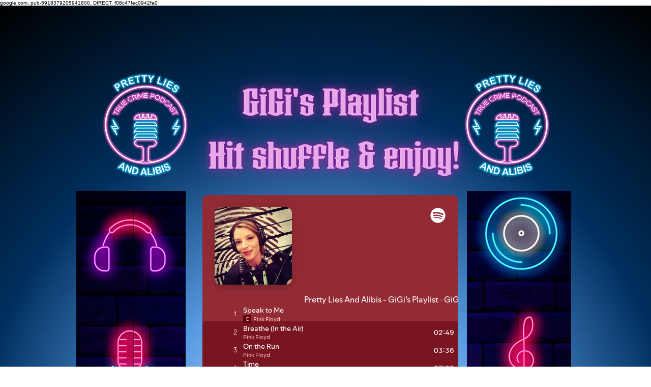

--- FILE ---
content_type: text/html; charset=utf-8
request_url: https://open.spotify.com/embed?uri=spotify%3Aplaylist%3A3Vxk4Xfit32ULcRoo0ZYpr
body_size: 16144
content:
<!DOCTYPE html><html lang="en"><head><meta charSet="utf-8" data-next-head=""/><meta name="viewport" content="width=device-width" data-next-head=""/><title data-next-head=""></title><link rel="icon" href="/favicon.ico" data-next-head=""/><link rel="preload" href="https://embed-cdn.spotifycdn.com/_next/static/css/7914bff56eb925e2.css" as="style"/><link rel="preload" href="https://embed-cdn.spotifycdn.com/_next/static/css/36cf4511801a9b79.css" as="style"/><link rel="preload" href="https://embed-cdn.spotifycdn.com/_next/static/css/d76c1e843117f5f0.css" as="style"/><meta name="sentry-trace" content="57d7acd28d06edc7c583343ec7721b1f-07fad79939480cbf-0"/><meta name="baggage" content="sentry-environment=production,sentry-release=ced44af6ebed86d66df43459733ceb1a3c21526a,sentry-public_key=4cc707ab12ea4779b417479c0550a5cb,sentry-trace_id=57d7acd28d06edc7c583343ec7721b1f,sentry-org_id=22381,sentry-sampled=false,sentry-sample_rand=0.9909712072720223,sentry-sample_rate=0"/><link rel="stylesheet" href="https://embed-cdn.spotifycdn.com/_next/static/css/7914bff56eb925e2.css" data-n-g=""/><link rel="stylesheet" href="https://embed-cdn.spotifycdn.com/_next/static/css/36cf4511801a9b79.css" data-n-p=""/><link rel="stylesheet" href="https://embed-cdn.spotifycdn.com/_next/static/css/d76c1e843117f5f0.css" data-n-p=""/><noscript data-n-css=""></noscript><script defer="" noModule="" src="https://embed-cdn.spotifycdn.com/_next/static/chunks/polyfills-42372ed130431b0a.js"></script><script src="https://embed-cdn.spotifycdn.com/_next/static/chunks/webpack-3eff30c92f2a9d75.js" defer=""></script><script src="https://embed-cdn.spotifycdn.com/_next/static/chunks/framework-06746325465d6acb.js" defer=""></script><script src="https://embed-cdn.spotifycdn.com/_next/static/chunks/main-241dfb4a68cb01c5.js" defer=""></script><script src="https://embed-cdn.spotifycdn.com/_next/static/chunks/pages/_app-582f7e82245db44e.js" defer=""></script><script src="https://embed-cdn.spotifycdn.com/_next/static/chunks/c74a394c-e24855accc540de9.js" defer=""></script><script src="https://embed-cdn.spotifycdn.com/_next/static/chunks/956ba4ca-0c87f12d5cae4c6b.js" defer=""></script><script src="https://embed-cdn.spotifycdn.com/_next/static/chunks/6949-f7a6946275ce426e.js" defer=""></script><script src="https://embed-cdn.spotifycdn.com/_next/static/chunks/9567-3aa52b20ac3d0818.js" defer=""></script><script src="https://embed-cdn.spotifycdn.com/_next/static/chunks/6754-b57e72558a4cd895.js" defer=""></script><script src="https://embed-cdn.spotifycdn.com/_next/static/chunks/9472-2aeba8bb5698083b.js" defer=""></script><script src="https://embed-cdn.spotifycdn.com/_next/static/chunks/pages/playlist/%5Bid%5D-f2ac3624a7994e8e.js" defer=""></script><script src="https://embed-cdn.spotifycdn.com/_next/static/c865e50b-93df-4809-a74a-5ea3a203f254/_buildManifest.js" defer=""></script><script src="https://embed-cdn.spotifycdn.com/_next/static/c865e50b-93df-4809-a74a-5ea3a203f254/_ssgManifest.js" defer=""></script></head><body><div id="__next"><div style="--image-src:url(&#x27;https://image-cdn-ak.spotifycdn.com/image/ab67706c0000da845b1f55e95417bc3f768c4b1b&#x27;)" data-testid="main-page"><base target="_blank"/><style data-emotion="css-global fdjozx">body{color:rgb(255, 255, 255);}h1,h2{margin:0;font-size:initial;font-weight:normal;}.no-focus-outline *:focus{outline:0;}button{margin:0;border:0;padding:0;color:inherit;background-color:transparent;cursor:pointer;}button:focus-visible{outline:#3673d4 auto 5px!important;border-bottom:none!important;}button::after{border-bottom:none!important;}a{color:rgb(255, 255, 255);-webkit-text-decoration:none;text-decoration:none;}a:focus-visible{-webkit-text-decoration:underline!important;text-decoration:underline!important;}button{-webkit-user-select:none;-moz-user-select:none;-ms-user-select:none;user-select:none;}</style><div data-testid="embed-widget-container" class="encore-dark-theme encore-layout-themes TrackListWidget_widgetContainer__VVETD" style="--dynamic-opacity:1;--dynamic-background-base:rgba(147, 43, 53, 255);--dynamic-background-tinted:rgba(97, 0, 14, 255);--dynamic-background-tinted-50:rgba(97, 0, 14, 0.5);--background-base:rgba(147, 43, 53, 255);--background-tinted:rgba(97, 0, 14, 255);--text-base:rgba(255, 255, 255, 255);--text-bright-accent:rgba(255, 255, 255, 255);--text-subdued:rgba(255, 189, 188, 255)"><div data-testid="initialized-false" class="TrackListWidget_trackListGridContainer__GZGxh"><div class="TrackListWidget_coverArtContainer__QAXYk"><div aria-hidden="true" class="CoverArtBase_coverArt__ne0XI CoverArtTrackList_coverArtTrackList__1YwHX"></div></div><div class="TrackListWidget_spotifyLogoContainer__M1SxS"><a title="Play on Spotify" href="https://open.spotify.com" role="button" aria-label="Play on Spotify" data-testid="spotify-logo"><svg data-encore-id="icon" role="img" aria-hidden="true" class="e-91185-icon e-91185-baseline" style="--encore-icon-fill:var(--text-base, #000000);--encore-icon-height:var(--encore-graphic-size-decorative-larger);--encore-icon-width:var(--encore-graphic-size-decorative-larger)" viewBox="0 0 24 24"><path d='M12.438 1.009C6.368.769 1.251 5.494 1.008 11.565c-.24 6.07 4.485 11.186 10.556 11.426 6.07.242 11.185-4.484 11.427-10.554S18.507 1.251 12.438 1.009m4.644 16.114a.657.657 0 0 1-.897.246 13.2 13.2 0 0 0-4.71-1.602 13.2 13.2 0 0 0-4.968.242.658.658 0 0 1-.31-1.278 14.5 14.5 0 0 1 5.46-.265c1.837.257 3.579.851 5.177 1.76.315.178.425.58.246.896zm1.445-2.887a.853.853 0 0 1-1.158.344 16.2 16.2 0 0 0-5.475-1.797 16.2 16.2 0 0 0-5.758.219.855.855 0 0 1-1.018-.65.85.85 0 0 1 .65-1.018 17.9 17.9 0 0 1 6.362-.241 17.9 17.9 0 0 1 6.049 1.985c.415.224.57.743.344 1.158zm1.602-3.255a1.05 1.05 0 0 1-1.418.448 19.7 19.7 0 0 0-6.341-2.025 19.6 19.6 0 0 0-6.655.199 1.05 1.05 0 1 1-.417-2.06 21.7 21.7 0 0 1 7.364-.22 21.7 21.7 0 0 1 7.019 2.24c.515.268.715.903.448 1.418'/></svg></a></div><div class="TrackListWidget_metadataContainer__EP9LF"><div class="CondensedMetadata_condensedMetadataWrapper__6reTF"><span class="e-91185-text encore-text-body-medium CondensedMetadata_title__FRgOV" data-encore-id="text" dir="auto"><div class="Marquee_container__CV7du"><div class="Marquee_scrollableContainer__mcSox"><div class="Marquee_inner__UKCZf"><span class="e-91185-text encore-text-body-medium CondensedMetadata_condensedMetadataContainer__egWwQ" data-encore-id="text"><span class="e-91185-text encore-text-body-medium" data-encore-id="text">Pretty Lies And Alibis - GiGi’s Playlist</span><span class="e-91185-text encore-text-body-small-bold encore-internal-color-text-subdued CondensedMetadata_separator__XZW4C" data-encore-id="text" aria-hidden="true">·</span><span class="e-91185-text encore-text-body-medium" data-encore-id="text">GiGi</span></span></div></div></div></span></div></div><div class="TrackListWidget_tagListContainer__I8UFM"></div><div class="TrackListWidget_playerControlsWrapper__MtZxe"></div></div><div class="TrackList_backgroundColorContainer__vm8ks TrackListWidget_trackListContainer__zpYQe" data-testid="tracklist"><div class="TrackList_opacityContainer__L_yni"><div class="TrackList_wrapper__H3yYt"><ol class="TrackList_trackListContainer__E6i38" aria-label="Track list"><li class="TracklistRow_trackListRow__vrAAd TracklistRow_isPlayable__U6o2r TracklistRow_isExplicit__wU5ZL" data-testid="tracklist-row-0"><div class="TracklistRow_trackNumberCell__GQdAG"><button data-testid="playback-indicator" class="e-91185-button e-91185-button-tertiary e-91185-overflow-wrap-anywhere e-91185-baseline encore-text-body-medium-bold e-91185-focus-border e-91185-button-tertiary--condensed-all encore-internal-color-text-base TracklistRow_trackNumberCellContent__781FQ" aria-label="Play track" data-encore-id="buttonTertiary"><span class="e-91185-text encore-text-body-small encore-internal-color-text-subdued" data-encore-id="text">1</span></button></div><h3 class="e-91185-text encore-text-body-medium encore-internal-color-text-base TracklistRow_title__1RtS6" data-encore-id="text" dir="auto">Speak to Me</h3><h4 class="e-91185-text encore-text-body-medium encore-internal-color-text-subdued TracklistRow_subtitle___DhJK" data-encore-id="text" dir="auto"><span class="e-91185-text encore-text-body-medium Tag_container__ju3CN TracklistRow_tag__gIvj_" data-encore-id="text" aria-label="Explicit" title="Explicit" data-testid="tag">E</span>Pink Floyd</h4><div class="TracklistRow_durationCell__CUhMO" data-testid="duration-cell">01:04</div></li><li class="TracklistRow_trackListRow__vrAAd TracklistRow_isPlayable__U6o2r" data-testid="tracklist-row-1"><div class="TracklistRow_trackNumberCell__GQdAG"><button data-testid="playback-indicator" class="e-91185-button e-91185-button-tertiary e-91185-overflow-wrap-anywhere e-91185-baseline encore-text-body-medium-bold e-91185-focus-border e-91185-button-tertiary--condensed-all encore-internal-color-text-base TracklistRow_trackNumberCellContent__781FQ" aria-label="Play track" data-encore-id="buttonTertiary"><span class="e-91185-text encore-text-body-small encore-internal-color-text-subdued" data-encore-id="text">2</span></button></div><h3 class="e-91185-text encore-text-body-medium encore-internal-color-text-base TracklistRow_title__1RtS6" data-encore-id="text" dir="auto">Breathe (In the Air)</h3><h4 class="e-91185-text encore-text-body-medium encore-internal-color-text-subdued TracklistRow_subtitle___DhJK" data-encore-id="text" dir="auto">Pink Floyd</h4><div class="TracklistRow_durationCell__CUhMO" data-testid="duration-cell">02:49</div></li><li class="TracklistRow_trackListRow__vrAAd TracklistRow_isPlayable__U6o2r" data-testid="tracklist-row-2"><div class="TracklistRow_trackNumberCell__GQdAG"><button data-testid="playback-indicator" class="e-91185-button e-91185-button-tertiary e-91185-overflow-wrap-anywhere e-91185-baseline encore-text-body-medium-bold e-91185-focus-border e-91185-button-tertiary--condensed-all encore-internal-color-text-base TracklistRow_trackNumberCellContent__781FQ" aria-label="Play track" data-encore-id="buttonTertiary"><span class="e-91185-text encore-text-body-small encore-internal-color-text-subdued" data-encore-id="text">3</span></button></div><h3 class="e-91185-text encore-text-body-medium encore-internal-color-text-base TracklistRow_title__1RtS6" data-encore-id="text" dir="auto">On the Run</h3><h4 class="e-91185-text encore-text-body-medium encore-internal-color-text-subdued TracklistRow_subtitle___DhJK" data-encore-id="text" dir="auto">Pink Floyd</h4><div class="TracklistRow_durationCell__CUhMO" data-testid="duration-cell">03:36</div></li><li class="TracklistRow_trackListRow__vrAAd TracklistRow_isPlayable__U6o2r" data-testid="tracklist-row-3"><div class="TracklistRow_trackNumberCell__GQdAG"><button data-testid="playback-indicator" class="e-91185-button e-91185-button-tertiary e-91185-overflow-wrap-anywhere e-91185-baseline encore-text-body-medium-bold e-91185-focus-border e-91185-button-tertiary--condensed-all encore-internal-color-text-base TracklistRow_trackNumberCellContent__781FQ" aria-label="Play track" data-encore-id="buttonTertiary"><span class="e-91185-text encore-text-body-small encore-internal-color-text-subdued" data-encore-id="text">4</span></button></div><h3 class="e-91185-text encore-text-body-medium encore-internal-color-text-base TracklistRow_title__1RtS6" data-encore-id="text" dir="auto">Time</h3><h4 class="e-91185-text encore-text-body-medium encore-internal-color-text-subdued TracklistRow_subtitle___DhJK" data-encore-id="text" dir="auto">Pink Floyd</h4><div class="TracklistRow_durationCell__CUhMO" data-testid="duration-cell">07:02</div></li><li class="TracklistRow_trackListRow__vrAAd TracklistRow_isPlayable__U6o2r" data-testid="tracklist-row-4"><div class="TracklistRow_trackNumberCell__GQdAG"><button data-testid="playback-indicator" class="e-91185-button e-91185-button-tertiary e-91185-overflow-wrap-anywhere e-91185-baseline encore-text-body-medium-bold e-91185-focus-border e-91185-button-tertiary--condensed-all encore-internal-color-text-base TracklistRow_trackNumberCellContent__781FQ" aria-label="Play track" data-encore-id="buttonTertiary"><span class="e-91185-text encore-text-body-small encore-internal-color-text-subdued" data-encore-id="text">5</span></button></div><h3 class="e-91185-text encore-text-body-medium encore-internal-color-text-base TracklistRow_title__1RtS6" data-encore-id="text" dir="auto">Sympathy For The Devil - 50th Anniversary Edition</h3><h4 class="e-91185-text encore-text-body-medium encore-internal-color-text-subdued TracklistRow_subtitle___DhJK" data-encore-id="text" dir="auto">The Rolling Stones</h4><div class="TracklistRow_durationCell__CUhMO" data-testid="duration-cell">06:18</div></li><li class="TracklistRow_trackListRow__vrAAd TracklistRow_isPlayable__U6o2r" data-testid="tracklist-row-5"><div class="TracklistRow_trackNumberCell__GQdAG"><button data-testid="playback-indicator" class="e-91185-button e-91185-button-tertiary e-91185-overflow-wrap-anywhere e-91185-baseline encore-text-body-medium-bold e-91185-focus-border e-91185-button-tertiary--condensed-all encore-internal-color-text-base TracklistRow_trackNumberCellContent__781FQ" aria-label="Play track" data-encore-id="buttonTertiary"><span class="e-91185-text encore-text-body-small encore-internal-color-text-subdued" data-encore-id="text">6</span></button></div><h3 class="e-91185-text encore-text-body-medium encore-internal-color-text-base TracklistRow_title__1RtS6" data-encore-id="text" dir="auto">The Great Gig in the Sky</h3><h4 class="e-91185-text encore-text-body-medium encore-internal-color-text-subdued TracklistRow_subtitle___DhJK" data-encore-id="text" dir="auto">Pink Floyd</h4><div class="TracklistRow_durationCell__CUhMO" data-testid="duration-cell">04:44</div></li><li class="TracklistRow_trackListRow__vrAAd TracklistRow_isPlayable__U6o2r TracklistRow_isExplicit__wU5ZL" data-testid="tracklist-row-6"><div class="TracklistRow_trackNumberCell__GQdAG"><button data-testid="playback-indicator" class="e-91185-button e-91185-button-tertiary e-91185-overflow-wrap-anywhere e-91185-baseline encore-text-body-medium-bold e-91185-focus-border e-91185-button-tertiary--condensed-all encore-internal-color-text-base TracklistRow_trackNumberCellContent__781FQ" aria-label="Play track" data-encore-id="buttonTertiary"><span class="e-91185-text encore-text-body-small encore-internal-color-text-subdued" data-encore-id="text">7</span></button></div><h3 class="e-91185-text encore-text-body-medium encore-internal-color-text-base TracklistRow_title__1RtS6" data-encore-id="text" dir="auto">Money</h3><h4 class="e-91185-text encore-text-body-medium encore-internal-color-text-subdued TracklistRow_subtitle___DhJK" data-encore-id="text" dir="auto"><span class="e-91185-text encore-text-body-medium Tag_container__ju3CN TracklistRow_tag__gIvj_" data-encore-id="text" aria-label="Explicit" title="Explicit" data-testid="tag">E</span>Pink Floyd</h4><div class="TracklistRow_durationCell__CUhMO" data-testid="duration-cell">06:20</div></li><li class="TracklistRow_trackListRow__vrAAd TracklistRow_isPlayable__U6o2r" data-testid="tracklist-row-7"><div class="TracklistRow_trackNumberCell__GQdAG"><button data-testid="playback-indicator" class="e-91185-button e-91185-button-tertiary e-91185-overflow-wrap-anywhere e-91185-baseline encore-text-body-medium-bold e-91185-focus-border e-91185-button-tertiary--condensed-all encore-internal-color-text-base TracklistRow_trackNumberCellContent__781FQ" aria-label="Play track" data-encore-id="buttonTertiary"><span class="e-91185-text encore-text-body-small encore-internal-color-text-subdued" data-encore-id="text">8</span></button></div><h3 class="e-91185-text encore-text-body-medium encore-internal-color-text-base TracklistRow_title__1RtS6" data-encore-id="text" dir="auto">Us and Them</h3><h4 class="e-91185-text encore-text-body-medium encore-internal-color-text-subdued TracklistRow_subtitle___DhJK" data-encore-id="text" dir="auto">Pink Floyd</h4><div class="TracklistRow_durationCell__CUhMO" data-testid="duration-cell">07:52</div></li><li class="TracklistRow_trackListRow__vrAAd TracklistRow_isPlayable__U6o2r" data-testid="tracklist-row-8"><div class="TracklistRow_trackNumberCell__GQdAG"><button data-testid="playback-indicator" class="e-91185-button e-91185-button-tertiary e-91185-overflow-wrap-anywhere e-91185-baseline encore-text-body-medium-bold e-91185-focus-border e-91185-button-tertiary--condensed-all encore-internal-color-text-base TracklistRow_trackNumberCellContent__781FQ" aria-label="Play track" data-encore-id="buttonTertiary"><span class="e-91185-text encore-text-body-small encore-internal-color-text-subdued" data-encore-id="text">9</span></button></div><h3 class="e-91185-text encore-text-body-medium encore-internal-color-text-base TracklistRow_title__1RtS6" data-encore-id="text" dir="auto">Any Colour You Like</h3><h4 class="e-91185-text encore-text-body-medium encore-internal-color-text-subdued TracklistRow_subtitle___DhJK" data-encore-id="text" dir="auto">Pink Floyd</h4><div class="TracklistRow_durationCell__CUhMO" data-testid="duration-cell">03:25</div></li><li class="TracklistRow_trackListRow__vrAAd TracklistRow_isPlayable__U6o2r" data-testid="tracklist-row-9"><div class="TracklistRow_trackNumberCell__GQdAG"><button data-testid="playback-indicator" class="e-91185-button e-91185-button-tertiary e-91185-overflow-wrap-anywhere e-91185-baseline encore-text-body-medium-bold e-91185-focus-border e-91185-button-tertiary--condensed-all encore-internal-color-text-base TracklistRow_trackNumberCellContent__781FQ" aria-label="Play track" data-encore-id="buttonTertiary"><span class="e-91185-text encore-text-body-small encore-internal-color-text-subdued" data-encore-id="text">10</span></button></div><h3 class="e-91185-text encore-text-body-medium encore-internal-color-text-base TracklistRow_title__1RtS6" data-encore-id="text" dir="auto">Brain Damage</h3><h4 class="e-91185-text encore-text-body-medium encore-internal-color-text-subdued TracklistRow_subtitle___DhJK" data-encore-id="text" dir="auto">Pink Floyd</h4><div class="TracklistRow_durationCell__CUhMO" data-testid="duration-cell">03:50</div></li><li class="TracklistRow_trackListRow__vrAAd TracklistRow_isPlayable__U6o2r" data-testid="tracklist-row-10"><div class="TracklistRow_trackNumberCell__GQdAG"><button data-testid="playback-indicator" class="e-91185-button e-91185-button-tertiary e-91185-overflow-wrap-anywhere e-91185-baseline encore-text-body-medium-bold e-91185-focus-border e-91185-button-tertiary--condensed-all encore-internal-color-text-base TracklistRow_trackNumberCellContent__781FQ" aria-label="Play track" data-encore-id="buttonTertiary"><span class="e-91185-text encore-text-body-small encore-internal-color-text-subdued" data-encore-id="text">11</span></button></div><h3 class="e-91185-text encore-text-body-medium encore-internal-color-text-base TracklistRow_title__1RtS6" data-encore-id="text" dir="auto">Eclipse</h3><h4 class="e-91185-text encore-text-body-medium encore-internal-color-text-subdued TracklistRow_subtitle___DhJK" data-encore-id="text" dir="auto">Pink Floyd</h4><div class="TracklistRow_durationCell__CUhMO" data-testid="duration-cell">02:06</div></li><li class="TracklistRow_trackListRow__vrAAd TracklistRow_isPlayable__U6o2r" data-testid="tracklist-row-11"><div class="TracklistRow_trackNumberCell__GQdAG"><button data-testid="playback-indicator" class="e-91185-button e-91185-button-tertiary e-91185-overflow-wrap-anywhere e-91185-baseline encore-text-body-medium-bold e-91185-focus-border e-91185-button-tertiary--condensed-all encore-internal-color-text-base TracklistRow_trackNumberCellContent__781FQ" aria-label="Play track" data-encore-id="buttonTertiary"><span class="e-91185-text encore-text-body-small encore-internal-color-text-subdued" data-encore-id="text">12</span></button></div><h3 class="e-91185-text encore-text-body-medium encore-internal-color-text-base TracklistRow_title__1RtS6" data-encore-id="text" dir="auto">Shine On You Crazy Diamond (Pts. 1-5)</h3><h4 class="e-91185-text encore-text-body-medium encore-internal-color-text-subdued TracklistRow_subtitle___DhJK" data-encore-id="text" dir="auto">Pink Floyd</h4><div class="TracklistRow_durationCell__CUhMO" data-testid="duration-cell">13:32</div></li><li class="TracklistRow_trackListRow__vrAAd TracklistRow_isPlayable__U6o2r" data-testid="tracklist-row-12"><div class="TracklistRow_trackNumberCell__GQdAG"><button data-testid="playback-indicator" class="e-91185-button e-91185-button-tertiary e-91185-overflow-wrap-anywhere e-91185-baseline encore-text-body-medium-bold e-91185-focus-border e-91185-button-tertiary--condensed-all encore-internal-color-text-base TracklistRow_trackNumberCellContent__781FQ" aria-label="Play track" data-encore-id="buttonTertiary"><span class="e-91185-text encore-text-body-small encore-internal-color-text-subdued" data-encore-id="text">13</span></button></div><h3 class="e-91185-text encore-text-body-medium encore-internal-color-text-base TracklistRow_title__1RtS6" data-encore-id="text" dir="auto">Shine On You Crazy Diamond (Pts. 6-9)</h3><h4 class="e-91185-text encore-text-body-medium encore-internal-color-text-subdued TracklistRow_subtitle___DhJK" data-encore-id="text" dir="auto">Pink Floyd</h4><div class="TracklistRow_durationCell__CUhMO" data-testid="duration-cell">12:23</div></li><li class="TracklistRow_trackListRow__vrAAd TracklistRow_isPlayable__U6o2r" data-testid="tracklist-row-13"><div class="TracklistRow_trackNumberCell__GQdAG"><button data-testid="playback-indicator" class="e-91185-button e-91185-button-tertiary e-91185-overflow-wrap-anywhere e-91185-baseline encore-text-body-medium-bold e-91185-focus-border e-91185-button-tertiary--condensed-all encore-internal-color-text-base TracklistRow_trackNumberCellContent__781FQ" aria-label="Play track" data-encore-id="buttonTertiary"><span class="e-91185-text encore-text-body-small encore-internal-color-text-subdued" data-encore-id="text">14</span></button></div><h3 class="e-91185-text encore-text-body-medium encore-internal-color-text-base TracklistRow_title__1RtS6" data-encore-id="text" dir="auto">Have a Cigar</h3><h4 class="e-91185-text encore-text-body-medium encore-internal-color-text-subdued TracklistRow_subtitle___DhJK" data-encore-id="text" dir="auto">Pink Floyd</h4><div class="TracklistRow_durationCell__CUhMO" data-testid="duration-cell">05:07</div></li><li class="TracklistRow_trackListRow__vrAAd TracklistRow_isPlayable__U6o2r" data-testid="tracklist-row-14"><div class="TracklistRow_trackNumberCell__GQdAG"><button data-testid="playback-indicator" class="e-91185-button e-91185-button-tertiary e-91185-overflow-wrap-anywhere e-91185-baseline encore-text-body-medium-bold e-91185-focus-border e-91185-button-tertiary--condensed-all encore-internal-color-text-base TracklistRow_trackNumberCellContent__781FQ" aria-label="Play track" data-encore-id="buttonTertiary"><span class="e-91185-text encore-text-body-small encore-internal-color-text-subdued" data-encore-id="text">15</span></button></div><h3 class="e-91185-text encore-text-body-medium encore-internal-color-text-base TracklistRow_title__1RtS6" data-encore-id="text" dir="auto">With Or Without You</h3><h4 class="e-91185-text encore-text-body-medium encore-internal-color-text-subdued TracklistRow_subtitle___DhJK" data-encore-id="text" dir="auto">U2</h4><div class="TracklistRow_durationCell__CUhMO" data-testid="duration-cell">04:55</div></li><li class="TracklistRow_trackListRow__vrAAd TracklistRow_isPlayable__U6o2r TracklistRow_isExplicit__wU5ZL" data-testid="tracklist-row-15"><div class="TracklistRow_trackNumberCell__GQdAG"><button data-testid="playback-indicator" class="e-91185-button e-91185-button-tertiary e-91185-overflow-wrap-anywhere e-91185-baseline encore-text-body-medium-bold e-91185-focus-border e-91185-button-tertiary--condensed-all encore-internal-color-text-base TracklistRow_trackNumberCellContent__781FQ" aria-label="Play track" data-encore-id="buttonTertiary"><span class="e-91185-text encore-text-body-small encore-internal-color-text-subdued" data-encore-id="text">16</span></button></div><h3 class="e-91185-text encore-text-body-medium encore-internal-color-text-base TracklistRow_title__1RtS6" data-encore-id="text" dir="auto">Good Riddance (Time of Your Life)</h3><h4 class="e-91185-text encore-text-body-medium encore-internal-color-text-subdued TracklistRow_subtitle___DhJK" data-encore-id="text" dir="auto"><span class="e-91185-text encore-text-body-medium Tag_container__ju3CN TracklistRow_tag__gIvj_" data-encore-id="text" aria-label="Explicit" title="Explicit" data-testid="tag">E</span>Green Day</h4><div class="TracklistRow_durationCell__CUhMO" data-testid="duration-cell">02:33</div></li><li class="TracklistRow_trackListRow__vrAAd TracklistRow_isPlayable__U6o2r" data-testid="tracklist-row-16"><div class="TracklistRow_trackNumberCell__GQdAG"><button data-testid="playback-indicator" class="e-91185-button e-91185-button-tertiary e-91185-overflow-wrap-anywhere e-91185-baseline encore-text-body-medium-bold e-91185-focus-border e-91185-button-tertiary--condensed-all encore-internal-color-text-base TracklistRow_trackNumberCellContent__781FQ" aria-label="Play track" data-encore-id="buttonTertiary"><span class="e-91185-text encore-text-body-small encore-internal-color-text-subdued" data-encore-id="text">17</span></button></div><h3 class="e-91185-text encore-text-body-medium encore-internal-color-text-base TracklistRow_title__1RtS6" data-encore-id="text" dir="auto">Island In The Sun</h3><h4 class="e-91185-text encore-text-body-medium encore-internal-color-text-subdued TracklistRow_subtitle___DhJK" data-encore-id="text" dir="auto">Weezer</h4><div class="TracklistRow_durationCell__CUhMO" data-testid="duration-cell">03:20</div></li><li class="TracklistRow_trackListRow__vrAAd TracklistRow_isPlayable__U6o2r TracklistRow_isExplicit__wU5ZL" data-testid="tracklist-row-17"><div class="TracklistRow_trackNumberCell__GQdAG"><button data-testid="playback-indicator" class="e-91185-button e-91185-button-tertiary e-91185-overflow-wrap-anywhere e-91185-baseline encore-text-body-medium-bold e-91185-focus-border e-91185-button-tertiary--condensed-all encore-internal-color-text-base TracklistRow_trackNumberCellContent__781FQ" aria-label="Play track" data-encore-id="buttonTertiary"><span class="e-91185-text encore-text-body-small encore-internal-color-text-subdued" data-encore-id="text">18</span></button></div><h3 class="e-91185-text encore-text-body-medium encore-internal-color-text-base TracklistRow_title__1RtS6" data-encore-id="text" dir="auto">What It&#x27;s Like</h3><h4 class="e-91185-text encore-text-body-medium encore-internal-color-text-subdued TracklistRow_subtitle___DhJK" data-encore-id="text" dir="auto"><span class="e-91185-text encore-text-body-medium Tag_container__ju3CN TracklistRow_tag__gIvj_" data-encore-id="text" aria-label="Explicit" title="Explicit" data-testid="tag">E</span>Everlast</h4><div class="TracklistRow_durationCell__CUhMO" data-testid="duration-cell">05:03</div></li><li class="TracklistRow_trackListRow__vrAAd TracklistRow_isPlayable__U6o2r" data-testid="tracklist-row-18"><div class="TracklistRow_trackNumberCell__GQdAG"><button data-testid="playback-indicator" class="e-91185-button e-91185-button-tertiary e-91185-overflow-wrap-anywhere e-91185-baseline encore-text-body-medium-bold e-91185-focus-border e-91185-button-tertiary--condensed-all encore-internal-color-text-base TracklistRow_trackNumberCellContent__781FQ" aria-label="Play track" data-encore-id="buttonTertiary"><span class="e-91185-text encore-text-body-small encore-internal-color-text-subdued" data-encore-id="text">19</span></button></div><h3 class="e-91185-text encore-text-body-medium encore-internal-color-text-base TracklistRow_title__1RtS6" data-encore-id="text" dir="auto">Comfortably Numb</h3><h4 class="e-91185-text encore-text-body-medium encore-internal-color-text-subdued TracklistRow_subtitle___DhJK" data-encore-id="text" dir="auto">Pink Floyd</h4><div class="TracklistRow_durationCell__CUhMO" data-testid="duration-cell">06:22</div></li><li class="TracklistRow_trackListRow__vrAAd TracklistRow_isPlayable__U6o2r" data-testid="tracklist-row-19"><div class="TracklistRow_trackNumberCell__GQdAG"><button data-testid="playback-indicator" class="e-91185-button e-91185-button-tertiary e-91185-overflow-wrap-anywhere e-91185-baseline encore-text-body-medium-bold e-91185-focus-border e-91185-button-tertiary--condensed-all encore-internal-color-text-base TracklistRow_trackNumberCellContent__781FQ" aria-label="Play track" data-encore-id="buttonTertiary"><span class="e-91185-text encore-text-body-small encore-internal-color-text-subdued" data-encore-id="text">20</span></button></div><h3 class="e-91185-text encore-text-body-medium encore-internal-color-text-base TracklistRow_title__1RtS6" data-encore-id="text" dir="auto">Hey You</h3><h4 class="e-91185-text encore-text-body-medium encore-internal-color-text-subdued TracklistRow_subtitle___DhJK" data-encore-id="text" dir="auto">Pink Floyd</h4><div class="TracklistRow_durationCell__CUhMO" data-testid="duration-cell">04:39</div></li><li class="TracklistRow_trackListRow__vrAAd TracklistRow_isPlayable__U6o2r" data-testid="tracklist-row-20"><div class="TracklistRow_trackNumberCell__GQdAG"><button data-testid="playback-indicator" class="e-91185-button e-91185-button-tertiary e-91185-overflow-wrap-anywhere e-91185-baseline encore-text-body-medium-bold e-91185-focus-border e-91185-button-tertiary--condensed-all encore-internal-color-text-base TracklistRow_trackNumberCellContent__781FQ" aria-label="Play track" data-encore-id="buttonTertiary"><span class="e-91185-text encore-text-body-small encore-internal-color-text-subdued" data-encore-id="text">21</span></button></div><h3 class="e-91185-text encore-text-body-medium encore-internal-color-text-base TracklistRow_title__1RtS6" data-encore-id="text" dir="auto">Welcome to the Machine</h3><h4 class="e-91185-text encore-text-body-medium encore-internal-color-text-subdued TracklistRow_subtitle___DhJK" data-encore-id="text" dir="auto">Pink Floyd</h4><div class="TracklistRow_durationCell__CUhMO" data-testid="duration-cell">07:30</div></li><li class="TracklistRow_trackListRow__vrAAd TracklistRow_isPlayable__U6o2r" data-testid="tracklist-row-21"><div class="TracklistRow_trackNumberCell__GQdAG"><button data-testid="playback-indicator" class="e-91185-button e-91185-button-tertiary e-91185-overflow-wrap-anywhere e-91185-baseline encore-text-body-medium-bold e-91185-focus-border e-91185-button-tertiary--condensed-all encore-internal-color-text-base TracklistRow_trackNumberCellContent__781FQ" aria-label="Play track" data-encore-id="buttonTertiary"><span class="e-91185-text encore-text-body-small encore-internal-color-text-subdued" data-encore-id="text">22</span></button></div><h3 class="e-91185-text encore-text-body-medium encore-internal-color-text-base TracklistRow_title__1RtS6" data-encore-id="text" dir="auto">Wish You Were Here</h3><h4 class="e-91185-text encore-text-body-medium encore-internal-color-text-subdued TracklistRow_subtitle___DhJK" data-encore-id="text" dir="auto">Pink Floyd</h4><div class="TracklistRow_durationCell__CUhMO" data-testid="duration-cell">05:38</div></li><li class="TracklistRow_trackListRow__vrAAd TracklistRow_isPlayable__U6o2r" data-testid="tracklist-row-22"><div class="TracklistRow_trackNumberCell__GQdAG"><button data-testid="playback-indicator" class="e-91185-button e-91185-button-tertiary e-91185-overflow-wrap-anywhere e-91185-baseline encore-text-body-medium-bold e-91185-focus-border e-91185-button-tertiary--condensed-all encore-internal-color-text-base TracklistRow_trackNumberCellContent__781FQ" aria-label="Play track" data-encore-id="buttonTertiary"><span class="e-91185-text encore-text-body-small encore-internal-color-text-subdued" data-encore-id="text">23</span></button></div><h3 class="e-91185-text encore-text-body-medium encore-internal-color-text-base TracklistRow_title__1RtS6" data-encore-id="text" dir="auto">Echoes</h3><h4 class="e-91185-text encore-text-body-medium encore-internal-color-text-subdued TracklistRow_subtitle___DhJK" data-encore-id="text" dir="auto">Pink Floyd</h4><div class="TracklistRow_durationCell__CUhMO" data-testid="duration-cell">23:33</div></li><li class="TracklistRow_trackListRow__vrAAd TracklistRow_isPlayable__U6o2r" data-testid="tracklist-row-23"><div class="TracklistRow_trackNumberCell__GQdAG"><button data-testid="playback-indicator" class="e-91185-button e-91185-button-tertiary e-91185-overflow-wrap-anywhere e-91185-baseline encore-text-body-medium-bold e-91185-focus-border e-91185-button-tertiary--condensed-all encore-internal-color-text-base TracklistRow_trackNumberCellContent__781FQ" aria-label="Play track" data-encore-id="buttonTertiary"><span class="e-91185-text encore-text-body-small encore-internal-color-text-subdued" data-encore-id="text">24</span></button></div><h3 class="e-91185-text encore-text-body-medium encore-internal-color-text-base TracklistRow_title__1RtS6" data-encore-id="text" dir="auto">Me and Bobby McGee</h3><h4 class="e-91185-text encore-text-body-medium encore-internal-color-text-subdued TracklistRow_subtitle___DhJK" data-encore-id="text" dir="auto">Janis Joplin</h4><div class="TracklistRow_durationCell__CUhMO" data-testid="duration-cell">04:31</div></li><li class="TracklistRow_trackListRow__vrAAd TracklistRow_isPlayable__U6o2r" data-testid="tracklist-row-24"><div class="TracklistRow_trackNumberCell__GQdAG"><button data-testid="playback-indicator" class="e-91185-button e-91185-button-tertiary e-91185-overflow-wrap-anywhere e-91185-baseline encore-text-body-medium-bold e-91185-focus-border e-91185-button-tertiary--condensed-all encore-internal-color-text-base TracklistRow_trackNumberCellContent__781FQ" aria-label="Play track" data-encore-id="buttonTertiary"><span class="e-91185-text encore-text-body-small encore-internal-color-text-subdued" data-encore-id="text">25</span></button></div><h3 class="e-91185-text encore-text-body-medium encore-internal-color-text-base TracklistRow_title__1RtS6" data-encore-id="text" dir="auto">Cry Baby</h3><h4 class="e-91185-text encore-text-body-medium encore-internal-color-text-subdued TracklistRow_subtitle___DhJK" data-encore-id="text" dir="auto">Janis Joplin</h4><div class="TracklistRow_durationCell__CUhMO" data-testid="duration-cell">03:58</div></li><li class="TracklistRow_trackListRow__vrAAd TracklistRow_isPlayable__U6o2r" data-testid="tracklist-row-25"><div class="TracklistRow_trackNumberCell__GQdAG"><button data-testid="playback-indicator" class="e-91185-button e-91185-button-tertiary e-91185-overflow-wrap-anywhere e-91185-baseline encore-text-body-medium-bold e-91185-focus-border e-91185-button-tertiary--condensed-all encore-internal-color-text-base TracklistRow_trackNumberCellContent__781FQ" aria-label="Play track" data-encore-id="buttonTertiary"><span class="e-91185-text encore-text-body-small encore-internal-color-text-subdued" data-encore-id="text">26</span></button></div><h3 class="e-91185-text encore-text-body-medium encore-internal-color-text-base TracklistRow_title__1RtS6" data-encore-id="text" dir="auto">You Never Can Tell</h3><h4 class="e-91185-text encore-text-body-medium encore-internal-color-text-subdued TracklistRow_subtitle___DhJK" data-encore-id="text" dir="auto">Chuck Berry</h4><div class="TracklistRow_durationCell__CUhMO" data-testid="duration-cell">02:41</div></li><li class="TracklistRow_trackListRow__vrAAd TracklistRow_isPlayable__U6o2r" data-testid="tracklist-row-26"><div class="TracklistRow_trackNumberCell__GQdAG"><button data-testid="playback-indicator" class="e-91185-button e-91185-button-tertiary e-91185-overflow-wrap-anywhere e-91185-baseline encore-text-body-medium-bold e-91185-focus-border e-91185-button-tertiary--condensed-all encore-internal-color-text-base TracklistRow_trackNumberCellContent__781FQ" aria-label="Play track" data-encore-id="buttonTertiary"><span class="e-91185-text encore-text-body-small encore-internal-color-text-subdued" data-encore-id="text">27</span></button></div><h3 class="e-91185-text encore-text-body-medium encore-internal-color-text-base TracklistRow_title__1RtS6" data-encore-id="text" dir="auto">Piece of My Heart</h3><h4 class="e-91185-text encore-text-body-medium encore-internal-color-text-subdued TracklistRow_subtitle___DhJK" data-encore-id="text" dir="auto">Janis Joplin</h4><div class="TracklistRow_durationCell__CUhMO" data-testid="duration-cell">04:26</div></li><li class="TracklistRow_trackListRow__vrAAd TracklistRow_isPlayable__U6o2r" data-testid="tracklist-row-27"><div class="TracklistRow_trackNumberCell__GQdAG"><button data-testid="playback-indicator" class="e-91185-button e-91185-button-tertiary e-91185-overflow-wrap-anywhere e-91185-baseline encore-text-body-medium-bold e-91185-focus-border e-91185-button-tertiary--condensed-all encore-internal-color-text-base TracklistRow_trackNumberCellContent__781FQ" aria-label="Play track" data-encore-id="buttonTertiary"><span class="e-91185-text encore-text-body-small encore-internal-color-text-subdued" data-encore-id="text">28</span></button></div><h3 class="e-91185-text encore-text-body-medium encore-internal-color-text-base TracklistRow_title__1RtS6" data-encore-id="text" dir="auto">American Girl</h3><h4 class="e-91185-text encore-text-body-medium encore-internal-color-text-subdued TracklistRow_subtitle___DhJK" data-encore-id="text" dir="auto">Tom Petty and the Heartbreakers</h4><div class="TracklistRow_durationCell__CUhMO" data-testid="duration-cell">03:34</div></li><li class="TracklistRow_trackListRow__vrAAd TracklistRow_isPlayable__U6o2r" data-testid="tracklist-row-28"><div class="TracklistRow_trackNumberCell__GQdAG"><button data-testid="playback-indicator" class="e-91185-button e-91185-button-tertiary e-91185-overflow-wrap-anywhere e-91185-baseline encore-text-body-medium-bold e-91185-focus-border e-91185-button-tertiary--condensed-all encore-internal-color-text-base TracklistRow_trackNumberCellContent__781FQ" aria-label="Play track" data-encore-id="buttonTertiary"><span class="e-91185-text encore-text-body-small encore-internal-color-text-subdued" data-encore-id="text">29</span></button></div><h3 class="e-91185-text encore-text-body-medium encore-internal-color-text-base TracklistRow_title__1RtS6" data-encore-id="text" dir="auto">Mary Jane&#x27;s Last Dance</h3><h4 class="e-91185-text encore-text-body-medium encore-internal-color-text-subdued TracklistRow_subtitle___DhJK" data-encore-id="text" dir="auto">Tom Petty and the Heartbreakers</h4><div class="TracklistRow_durationCell__CUhMO" data-testid="duration-cell">04:33</div></li><li class="TracklistRow_trackListRow__vrAAd TracklistRow_isPlayable__U6o2r" data-testid="tracklist-row-29"><div class="TracklistRow_trackNumberCell__GQdAG"><button data-testid="playback-indicator" class="e-91185-button e-91185-button-tertiary e-91185-overflow-wrap-anywhere e-91185-baseline encore-text-body-medium-bold e-91185-focus-border e-91185-button-tertiary--condensed-all encore-internal-color-text-base TracklistRow_trackNumberCellContent__781FQ" aria-label="Play track" data-encore-id="buttonTertiary"><span class="e-91185-text encore-text-body-small encore-internal-color-text-subdued" data-encore-id="text">30</span></button></div><h3 class="e-91185-text encore-text-body-medium encore-internal-color-text-base TracklistRow_title__1RtS6" data-encore-id="text" dir="auto">I Won&#x27;t Back Down</h3><h4 class="e-91185-text encore-text-body-medium encore-internal-color-text-subdued TracklistRow_subtitle___DhJK" data-encore-id="text" dir="auto">Tom Petty</h4><div class="TracklistRow_durationCell__CUhMO" data-testid="duration-cell">02:55</div></li><li class="TracklistRow_trackListRow__vrAAd TracklistRow_isPlayable__U6o2r" data-testid="tracklist-row-30"><div class="TracklistRow_trackNumberCell__GQdAG"><button data-testid="playback-indicator" class="e-91185-button e-91185-button-tertiary e-91185-overflow-wrap-anywhere e-91185-baseline encore-text-body-medium-bold e-91185-focus-border e-91185-button-tertiary--condensed-all encore-internal-color-text-base TracklistRow_trackNumberCellContent__781FQ" aria-label="Play track" data-encore-id="buttonTertiary"><span class="e-91185-text encore-text-body-small encore-internal-color-text-subdued" data-encore-id="text">31</span></button></div><h3 class="e-91185-text encore-text-body-medium encore-internal-color-text-base TracklistRow_title__1RtS6" data-encore-id="text" dir="auto">Free Fallin&#x27;</h3><h4 class="e-91185-text encore-text-body-medium encore-internal-color-text-subdued TracklistRow_subtitle___DhJK" data-encore-id="text" dir="auto">Tom Petty</h4><div class="TracklistRow_durationCell__CUhMO" data-testid="duration-cell">04:15</div></li><li class="TracklistRow_trackListRow__vrAAd TracklistRow_isPlayable__U6o2r" data-testid="tracklist-row-31"><div class="TracklistRow_trackNumberCell__GQdAG"><button data-testid="playback-indicator" class="e-91185-button e-91185-button-tertiary e-91185-overflow-wrap-anywhere e-91185-baseline encore-text-body-medium-bold e-91185-focus-border e-91185-button-tertiary--condensed-all encore-internal-color-text-base TracklistRow_trackNumberCellContent__781FQ" aria-label="Play track" data-encore-id="buttonTertiary"><span class="e-91185-text encore-text-body-small encore-internal-color-text-subdued" data-encore-id="text">32</span></button></div><h3 class="e-91185-text encore-text-body-medium encore-internal-color-text-base TracklistRow_title__1RtS6" data-encore-id="text" dir="auto">Into The Great Wide Open</h3><h4 class="e-91185-text encore-text-body-medium encore-internal-color-text-subdued TracklistRow_subtitle___DhJK" data-encore-id="text" dir="auto">Tom Petty and the Heartbreakers</h4><div class="TracklistRow_durationCell__CUhMO" data-testid="duration-cell">03:42</div></li><li class="TracklistRow_trackListRow__vrAAd TracklistRow_isPlayable__U6o2r" data-testid="tracklist-row-32"><div class="TracklistRow_trackNumberCell__GQdAG"><button data-testid="playback-indicator" class="e-91185-button e-91185-button-tertiary e-91185-overflow-wrap-anywhere e-91185-baseline encore-text-body-medium-bold e-91185-focus-border e-91185-button-tertiary--condensed-all encore-internal-color-text-base TracklistRow_trackNumberCellContent__781FQ" aria-label="Play track" data-encore-id="buttonTertiary"><span class="e-91185-text encore-text-body-small encore-internal-color-text-subdued" data-encore-id="text">33</span></button></div><h3 class="e-91185-text encore-text-body-medium encore-internal-color-text-base TracklistRow_title__1RtS6" data-encore-id="text" dir="auto">Mr. Jones</h3><h4 class="e-91185-text encore-text-body-medium encore-internal-color-text-subdued TracklistRow_subtitle___DhJK" data-encore-id="text" dir="auto">Counting Crows</h4><div class="TracklistRow_durationCell__CUhMO" data-testid="duration-cell">04:32</div></li><li class="TracklistRow_trackListRow__vrAAd TracklistRow_isPlayable__U6o2r" data-testid="tracklist-row-33"><div class="TracklistRow_trackNumberCell__GQdAG"><button data-testid="playback-indicator" class="e-91185-button e-91185-button-tertiary e-91185-overflow-wrap-anywhere e-91185-baseline encore-text-body-medium-bold e-91185-focus-border e-91185-button-tertiary--condensed-all encore-internal-color-text-base TracklistRow_trackNumberCellContent__781FQ" aria-label="Play track" data-encore-id="buttonTertiary"><span class="e-91185-text encore-text-body-small encore-internal-color-text-subdued" data-encore-id="text">34</span></button></div><h3 class="e-91185-text encore-text-body-medium encore-internal-color-text-base TracklistRow_title__1RtS6" data-encore-id="text" dir="auto">Round Here</h3><h4 class="e-91185-text encore-text-body-medium encore-internal-color-text-subdued TracklistRow_subtitle___DhJK" data-encore-id="text" dir="auto">Counting Crows</h4><div class="TracklistRow_durationCell__CUhMO" data-testid="duration-cell">05:31</div></li><li class="TracklistRow_trackListRow__vrAAd TracklistRow_isPlayable__U6o2r" data-testid="tracklist-row-34"><div class="TracklistRow_trackNumberCell__GQdAG"><button data-testid="playback-indicator" class="e-91185-button e-91185-button-tertiary e-91185-overflow-wrap-anywhere e-91185-baseline encore-text-body-medium-bold e-91185-focus-border e-91185-button-tertiary--condensed-all encore-internal-color-text-base TracklistRow_trackNumberCellContent__781FQ" aria-label="Play track" data-encore-id="buttonTertiary"><span class="e-91185-text encore-text-body-small encore-internal-color-text-subdued" data-encore-id="text">35</span></button></div><h3 class="e-91185-text encore-text-body-medium encore-internal-color-text-base TracklistRow_title__1RtS6" data-encore-id="text" dir="auto">A Long December</h3><h4 class="e-91185-text encore-text-body-medium encore-internal-color-text-subdued TracklistRow_subtitle___DhJK" data-encore-id="text" dir="auto">Counting Crows</h4><div class="TracklistRow_durationCell__CUhMO" data-testid="duration-cell">04:55</div></li><li class="TracklistRow_trackListRow__vrAAd TracklistRow_isPlayable__U6o2r" data-testid="tracklist-row-35"><div class="TracklistRow_trackNumberCell__GQdAG"><button data-testid="playback-indicator" class="e-91185-button e-91185-button-tertiary e-91185-overflow-wrap-anywhere e-91185-baseline encore-text-body-medium-bold e-91185-focus-border e-91185-button-tertiary--condensed-all encore-internal-color-text-base TracklistRow_trackNumberCellContent__781FQ" aria-label="Play track" data-encore-id="buttonTertiary"><span class="e-91185-text encore-text-body-small encore-internal-color-text-subdued" data-encore-id="text">36</span></button></div><h3 class="e-91185-text encore-text-body-medium encore-internal-color-text-base TracklistRow_title__1RtS6" data-encore-id="text" dir="auto">Rain King</h3><h4 class="e-91185-text encore-text-body-medium encore-internal-color-text-subdued TracklistRow_subtitle___DhJK" data-encore-id="text" dir="auto">Counting Crows</h4><div class="TracklistRow_durationCell__CUhMO" data-testid="duration-cell">04:15</div></li><li class="TracklistRow_trackListRow__vrAAd" data-testid="tracklist-row-36"><div class="TracklistRow_trackNumberCell__GQdAG"><button data-testid="playback-indicator" disabled="" class="e-91185-button e-91185-button-tertiary e-91185-overflow-wrap-anywhere e-91185-baseline encore-text-body-medium-bold e-91185-focus-border e-91185-button-tertiary--condensed-all encore-internal-color-text-base TracklistRow_trackNumberCellContent__781FQ" aria-label="Play track" data-encore-id="buttonTertiary"><span class="e-91185-text encore-text-body-small encore-internal-color-text-base" data-encore-id="text">37</span></button></div><h3 class="e-91185-text encore-text-body-medium encore-internal-color-text-base TracklistRow_title__1RtS6" data-encore-id="text" dir="auto">Holiday In Spain</h3><h4 class="e-91185-text encore-text-body-medium encore-internal-color-text-subdued TracklistRow_subtitle___DhJK" data-encore-id="text" dir="auto">Counting Crows, BLØF</h4><div class="TracklistRow_durationCell__CUhMO" data-testid="duration-cell">03:52</div></li><li class="TracklistRow_trackListRow__vrAAd TracklistRow_isPlayable__U6o2r" data-testid="tracklist-row-37"><div class="TracklistRow_trackNumberCell__GQdAG"><button data-testid="playback-indicator" class="e-91185-button e-91185-button-tertiary e-91185-overflow-wrap-anywhere e-91185-baseline encore-text-body-medium-bold e-91185-focus-border e-91185-button-tertiary--condensed-all encore-internal-color-text-base TracklistRow_trackNumberCellContent__781FQ" aria-label="Play track" data-encore-id="buttonTertiary"><span class="e-91185-text encore-text-body-small encore-internal-color-text-subdued" data-encore-id="text">38</span></button></div><h3 class="e-91185-text encore-text-body-medium encore-internal-color-text-base TracklistRow_title__1RtS6" data-encore-id="text" dir="auto">Mrs. Potters Lullaby</h3><h4 class="e-91185-text encore-text-body-medium encore-internal-color-text-subdued TracklistRow_subtitle___DhJK" data-encore-id="text" dir="auto">Counting Crows</h4><div class="TracklistRow_durationCell__CUhMO" data-testid="duration-cell">07:45</div></li><li class="TracklistRow_trackListRow__vrAAd TracklistRow_isPlayable__U6o2r" data-testid="tracklist-row-38"><div class="TracklistRow_trackNumberCell__GQdAG"><button data-testid="playback-indicator" class="e-91185-button e-91185-button-tertiary e-91185-overflow-wrap-anywhere e-91185-baseline encore-text-body-medium-bold e-91185-focus-border e-91185-button-tertiary--condensed-all encore-internal-color-text-base TracklistRow_trackNumberCellContent__781FQ" aria-label="Play track" data-encore-id="buttonTertiary"><span class="e-91185-text encore-text-body-small encore-internal-color-text-subdued" data-encore-id="text">39</span></button></div><h3 class="e-91185-text encore-text-body-medium encore-internal-color-text-base TracklistRow_title__1RtS6" data-encore-id="text" dir="auto">Interstate Love Song - 2019 Remaster</h3><h4 class="e-91185-text encore-text-body-medium encore-internal-color-text-subdued TracklistRow_subtitle___DhJK" data-encore-id="text" dir="auto">Stone Temple Pilots</h4><div class="TracklistRow_durationCell__CUhMO" data-testid="duration-cell">03:14</div></li><li class="TracklistRow_trackListRow__vrAAd TracklistRow_isPlayable__U6o2r" data-testid="tracklist-row-39"><div class="TracklistRow_trackNumberCell__GQdAG"><button data-testid="playback-indicator" class="e-91185-button e-91185-button-tertiary e-91185-overflow-wrap-anywhere e-91185-baseline encore-text-body-medium-bold e-91185-focus-border e-91185-button-tertiary--condensed-all encore-internal-color-text-base TracklistRow_trackNumberCellContent__781FQ" aria-label="Play track" data-encore-id="buttonTertiary"><span class="e-91185-text encore-text-body-small encore-internal-color-text-subdued" data-encore-id="text">40</span></button></div><h3 class="e-91185-text encore-text-body-medium encore-internal-color-text-base TracklistRow_title__1RtS6" data-encore-id="text" dir="auto">Take It Easy - 2013 Remaster</h3><h4 class="e-91185-text encore-text-body-medium encore-internal-color-text-subdued TracklistRow_subtitle___DhJK" data-encore-id="text" dir="auto">Eagles</h4><div class="TracklistRow_durationCell__CUhMO" data-testid="duration-cell">03:31</div></li><li class="TracklistRow_trackListRow__vrAAd TracklistRow_isPlayable__U6o2r" data-testid="tracklist-row-40"><div class="TracklistRow_trackNumberCell__GQdAG"><button data-testid="playback-indicator" class="e-91185-button e-91185-button-tertiary e-91185-overflow-wrap-anywhere e-91185-baseline encore-text-body-medium-bold e-91185-focus-border e-91185-button-tertiary--condensed-all encore-internal-color-text-base TracklistRow_trackNumberCellContent__781FQ" aria-label="Play track" data-encore-id="buttonTertiary"><span class="e-91185-text encore-text-body-small encore-internal-color-text-subdued" data-encore-id="text">41</span></button></div><h3 class="e-91185-text encore-text-body-medium encore-internal-color-text-base TracklistRow_title__1RtS6" data-encore-id="text" dir="auto">The Way</h3><h4 class="e-91185-text encore-text-body-medium encore-internal-color-text-subdued TracklistRow_subtitle___DhJK" data-encore-id="text" dir="auto">Fastball</h4><div class="TracklistRow_durationCell__CUhMO" data-testid="duration-cell">04:17</div></li><li class="TracklistRow_trackListRow__vrAAd TracklistRow_isPlayable__U6o2r" data-testid="tracklist-row-41"><div class="TracklistRow_trackNumberCell__GQdAG"><button data-testid="playback-indicator" class="e-91185-button e-91185-button-tertiary e-91185-overflow-wrap-anywhere e-91185-baseline encore-text-body-medium-bold e-91185-focus-border e-91185-button-tertiary--condensed-all encore-internal-color-text-base TracklistRow_trackNumberCellContent__781FQ" aria-label="Play track" data-encore-id="buttonTertiary"><span class="e-91185-text encore-text-body-small encore-internal-color-text-subdued" data-encore-id="text">42</span></button></div><h3 class="e-91185-text encore-text-body-medium encore-internal-color-text-base TracklistRow_title__1RtS6" data-encore-id="text" dir="auto">Under the Bridge</h3><h4 class="e-91185-text encore-text-body-medium encore-internal-color-text-subdued TracklistRow_subtitle___DhJK" data-encore-id="text" dir="auto">Red Hot Chili Peppers</h4><div class="TracklistRow_durationCell__CUhMO" data-testid="duration-cell">04:24</div></li><li class="TracklistRow_trackListRow__vrAAd TracklistRow_isPlayable__U6o2r" data-testid="tracklist-row-42"><div class="TracklistRow_trackNumberCell__GQdAG"><button data-testid="playback-indicator" class="e-91185-button e-91185-button-tertiary e-91185-overflow-wrap-anywhere e-91185-baseline encore-text-body-medium-bold e-91185-focus-border e-91185-button-tertiary--condensed-all encore-internal-color-text-base TracklistRow_trackNumberCellContent__781FQ" aria-label="Play track" data-encore-id="buttonTertiary"><span class="e-91185-text encore-text-body-small encore-internal-color-text-subdued" data-encore-id="text">43</span></button></div><h3 class="e-91185-text encore-text-body-medium encore-internal-color-text-base TracklistRow_title__1RtS6" data-encore-id="text" dir="auto">Never There</h3><h4 class="e-91185-text encore-text-body-medium encore-internal-color-text-subdued TracklistRow_subtitle___DhJK" data-encore-id="text" dir="auto">CAKE</h4><div class="TracklistRow_durationCell__CUhMO" data-testid="duration-cell">02:44</div></li><li class="TracklistRow_trackListRow__vrAAd TracklistRow_isPlayable__U6o2r" data-testid="tracklist-row-43"><div class="TracklistRow_trackNumberCell__GQdAG"><button data-testid="playback-indicator" class="e-91185-button e-91185-button-tertiary e-91185-overflow-wrap-anywhere e-91185-baseline encore-text-body-medium-bold e-91185-focus-border e-91185-button-tertiary--condensed-all encore-internal-color-text-base TracklistRow_trackNumberCellContent__781FQ" aria-label="Play track" data-encore-id="buttonTertiary"><span class="e-91185-text encore-text-body-small encore-internal-color-text-subdued" data-encore-id="text">44</span></button></div><h3 class="e-91185-text encore-text-body-medium encore-internal-color-text-base TracklistRow_title__1RtS6" data-encore-id="text" dir="auto">Chasing Cars</h3><h4 class="e-91185-text encore-text-body-medium encore-internal-color-text-subdued TracklistRow_subtitle___DhJK" data-encore-id="text" dir="auto">Snow Patrol</h4><div class="TracklistRow_durationCell__CUhMO" data-testid="duration-cell">04:27</div></li><li class="TracklistRow_trackListRow__vrAAd TracklistRow_isPlayable__U6o2r" data-testid="tracklist-row-44"><div class="TracklistRow_trackNumberCell__GQdAG"><button data-testid="playback-indicator" class="e-91185-button e-91185-button-tertiary e-91185-overflow-wrap-anywhere e-91185-baseline encore-text-body-medium-bold e-91185-focus-border e-91185-button-tertiary--condensed-all encore-internal-color-text-base TracklistRow_trackNumberCellContent__781FQ" aria-label="Play track" data-encore-id="buttonTertiary"><span class="e-91185-text encore-text-body-small encore-internal-color-text-subdued" data-encore-id="text">45</span></button></div><h3 class="e-91185-text encore-text-body-medium encore-internal-color-text-base TracklistRow_title__1RtS6" data-encore-id="text" dir="auto">Don&#x27;t Know Why</h3><h4 class="e-91185-text encore-text-body-medium encore-internal-color-text-subdued TracklistRow_subtitle___DhJK" data-encore-id="text" dir="auto">Norah Jones</h4><div class="TracklistRow_durationCell__CUhMO" data-testid="duration-cell">03:06</div></li><li class="TracklistRow_trackListRow__vrAAd TracklistRow_isPlayable__U6o2r" data-testid="tracklist-row-45"><div class="TracklistRow_trackNumberCell__GQdAG"><button data-testid="playback-indicator" class="e-91185-button e-91185-button-tertiary e-91185-overflow-wrap-anywhere e-91185-baseline encore-text-body-medium-bold e-91185-focus-border e-91185-button-tertiary--condensed-all encore-internal-color-text-base TracklistRow_trackNumberCellContent__781FQ" aria-label="Play track" data-encore-id="buttonTertiary"><span class="e-91185-text encore-text-body-small encore-internal-color-text-subdued" data-encore-id="text">46</span></button></div><h3 class="e-91185-text encore-text-body-medium encore-internal-color-text-base TracklistRow_title__1RtS6" data-encore-id="text" dir="auto">Better Together</h3><h4 class="e-91185-text encore-text-body-medium encore-internal-color-text-subdued TracklistRow_subtitle___DhJK" data-encore-id="text" dir="auto">Jack Johnson</h4><div class="TracklistRow_durationCell__CUhMO" data-testid="duration-cell">03:27</div></li><li class="TracklistRow_trackListRow__vrAAd TracklistRow_isPlayable__U6o2r" data-testid="tracklist-row-46"><div class="TracklistRow_trackNumberCell__GQdAG"><button data-testid="playback-indicator" class="e-91185-button e-91185-button-tertiary e-91185-overflow-wrap-anywhere e-91185-baseline encore-text-body-medium-bold e-91185-focus-border e-91185-button-tertiary--condensed-all encore-internal-color-text-base TracklistRow_trackNumberCellContent__781FQ" aria-label="Play track" data-encore-id="buttonTertiary"><span class="e-91185-text encore-text-body-small encore-internal-color-text-subdued" data-encore-id="text">47</span></button></div><h3 class="e-91185-text encore-text-body-medium encore-internal-color-text-base TracklistRow_title__1RtS6" data-encore-id="text" dir="auto">The Reason</h3><h4 class="e-91185-text encore-text-body-medium encore-internal-color-text-subdued TracklistRow_subtitle___DhJK" data-encore-id="text" dir="auto">Hoobastank</h4><div class="TracklistRow_durationCell__CUhMO" data-testid="duration-cell">03:52</div></li><li class="TracklistRow_trackListRow__vrAAd TracklistRow_isPlayable__U6o2r" data-testid="tracklist-row-47"><div class="TracklistRow_trackNumberCell__GQdAG"><button data-testid="playback-indicator" class="e-91185-button e-91185-button-tertiary e-91185-overflow-wrap-anywhere e-91185-baseline encore-text-body-medium-bold e-91185-focus-border e-91185-button-tertiary--condensed-all encore-internal-color-text-base TracklistRow_trackNumberCellContent__781FQ" aria-label="Play track" data-encore-id="buttonTertiary"><span class="e-91185-text encore-text-body-small encore-internal-color-text-subdued" data-encore-id="text">48</span></button></div><h3 class="e-91185-text encore-text-body-medium encore-internal-color-text-base TracklistRow_title__1RtS6" data-encore-id="text" dir="auto">Unwritten</h3><h4 class="e-91185-text encore-text-body-medium encore-internal-color-text-subdued TracklistRow_subtitle___DhJK" data-encore-id="text" dir="auto">Natasha Bedingfield</h4><div class="TracklistRow_durationCell__CUhMO" data-testid="duration-cell">04:19</div></li><li class="TracklistRow_trackListRow__vrAAd TracklistRow_isPlayable__U6o2r" data-testid="tracklist-row-48"><div class="TracklistRow_trackNumberCell__GQdAG"><button data-testid="playback-indicator" class="e-91185-button e-91185-button-tertiary e-91185-overflow-wrap-anywhere e-91185-baseline encore-text-body-medium-bold e-91185-focus-border e-91185-button-tertiary--condensed-all encore-internal-color-text-base TracklistRow_trackNumberCellContent__781FQ" aria-label="Play track" data-encore-id="buttonTertiary"><span class="e-91185-text encore-text-body-small encore-internal-color-text-subdued" data-encore-id="text">49</span></button></div><h3 class="e-91185-text encore-text-body-medium encore-internal-color-text-base TracklistRow_title__1RtS6" data-encore-id="text" dir="auto">A Thousand Miles</h3><h4 class="e-91185-text encore-text-body-medium encore-internal-color-text-subdued TracklistRow_subtitle___DhJK" data-encore-id="text" dir="auto">Vanessa Carlton</h4><div class="TracklistRow_durationCell__CUhMO" data-testid="duration-cell">03:57</div></li><li class="TracklistRow_trackListRow__vrAAd TracklistRow_isPlayable__U6o2r" data-testid="tracklist-row-49"><div class="TracklistRow_trackNumberCell__GQdAG"><button data-testid="playback-indicator" class="e-91185-button e-91185-button-tertiary e-91185-overflow-wrap-anywhere e-91185-baseline encore-text-body-medium-bold e-91185-focus-border e-91185-button-tertiary--condensed-all encore-internal-color-text-base TracklistRow_trackNumberCellContent__781FQ" aria-label="Play track" data-encore-id="buttonTertiary"><span class="e-91185-text encore-text-body-small encore-internal-color-text-subdued" data-encore-id="text">50</span></button></div><h3 class="e-91185-text encore-text-body-medium encore-internal-color-text-base TracklistRow_title__1RtS6" data-encore-id="text" dir="auto">Make You Feel My Love</h3><h4 class="e-91185-text encore-text-body-medium encore-internal-color-text-subdued TracklistRow_subtitle___DhJK" data-encore-id="text" dir="auto">Adele</h4><div class="TracklistRow_durationCell__CUhMO" data-testid="duration-cell">03:32</div></li><li class="TracklistRow_trackListRow__vrAAd TracklistRow_isPlayable__U6o2r" data-testid="tracklist-row-50"><div class="TracklistRow_trackNumberCell__GQdAG"><button data-testid="playback-indicator" class="e-91185-button e-91185-button-tertiary e-91185-overflow-wrap-anywhere e-91185-baseline encore-text-body-medium-bold e-91185-focus-border e-91185-button-tertiary--condensed-all encore-internal-color-text-base TracklistRow_trackNumberCellContent__781FQ" aria-label="Play track" data-encore-id="buttonTertiary"><span class="e-91185-text encore-text-body-small encore-internal-color-text-subdued" data-encore-id="text">51</span></button></div><h3 class="e-91185-text encore-text-body-medium encore-internal-color-text-base TracklistRow_title__1RtS6" data-encore-id="text" dir="auto">Yellow</h3><h4 class="e-91185-text encore-text-body-medium encore-internal-color-text-subdued TracklistRow_subtitle___DhJK" data-encore-id="text" dir="auto">Coldplay</h4><div class="TracklistRow_durationCell__CUhMO" data-testid="duration-cell">04:26</div></li><li class="TracklistRow_trackListRow__vrAAd TracklistRow_isPlayable__U6o2r" data-testid="tracklist-row-51"><div class="TracklistRow_trackNumberCell__GQdAG"><button data-testid="playback-indicator" class="e-91185-button e-91185-button-tertiary e-91185-overflow-wrap-anywhere e-91185-baseline encore-text-body-medium-bold e-91185-focus-border e-91185-button-tertiary--condensed-all encore-internal-color-text-base TracklistRow_trackNumberCellContent__781FQ" aria-label="Play track" data-encore-id="buttonTertiary"><span class="e-91185-text encore-text-body-small encore-internal-color-text-subdued" data-encore-id="text">52</span></button></div><h3 class="e-91185-text encore-text-body-medium encore-internal-color-text-base TracklistRow_title__1RtS6" data-encore-id="text" dir="auto">Fix You</h3><h4 class="e-91185-text encore-text-body-medium encore-internal-color-text-subdued TracklistRow_subtitle___DhJK" data-encore-id="text" dir="auto">Coldplay</h4><div class="TracklistRow_durationCell__CUhMO" data-testid="duration-cell">04:55</div></li><li class="TracklistRow_trackListRow__vrAAd TracklistRow_isPlayable__U6o2r" data-testid="tracklist-row-52"><div class="TracklistRow_trackNumberCell__GQdAG"><button data-testid="playback-indicator" class="e-91185-button e-91185-button-tertiary e-91185-overflow-wrap-anywhere e-91185-baseline encore-text-body-medium-bold e-91185-focus-border e-91185-button-tertiary--condensed-all encore-internal-color-text-base TracklistRow_trackNumberCellContent__781FQ" aria-label="Play track" data-encore-id="buttonTertiary"><span class="e-91185-text encore-text-body-small encore-internal-color-text-subdued" data-encore-id="text">53</span></button></div><h3 class="e-91185-text encore-text-body-medium encore-internal-color-text-base TracklistRow_title__1RtS6" data-encore-id="text" dir="auto">Save Tonight</h3><h4 class="e-91185-text encore-text-body-medium encore-internal-color-text-subdued TracklistRow_subtitle___DhJK" data-encore-id="text" dir="auto">Eagle-Eye Cherry</h4><div class="TracklistRow_durationCell__CUhMO" data-testid="duration-cell">03:59</div></li><li class="TracklistRow_trackListRow__vrAAd TracklistRow_isPlayable__U6o2r" data-testid="tracklist-row-53"><div class="TracklistRow_trackNumberCell__GQdAG"><button data-testid="playback-indicator" class="e-91185-button e-91185-button-tertiary e-91185-overflow-wrap-anywhere e-91185-baseline encore-text-body-medium-bold e-91185-focus-border e-91185-button-tertiary--condensed-all encore-internal-color-text-base TracklistRow_trackNumberCellContent__781FQ" aria-label="Play track" data-encore-id="buttonTertiary"><span class="e-91185-text encore-text-body-small encore-internal-color-text-subdued" data-encore-id="text">54</span></button></div><h3 class="e-91185-text encore-text-body-medium encore-internal-color-text-base TracklistRow_title__1RtS6" data-encore-id="text" dir="auto">Crazy</h3><h4 class="e-91185-text encore-text-body-medium encore-internal-color-text-subdued TracklistRow_subtitle___DhJK" data-encore-id="text" dir="auto">Patsy Cline, The Jordanaires</h4><div class="TracklistRow_durationCell__CUhMO" data-testid="duration-cell">02:42</div></li><li class="TracklistRow_trackListRow__vrAAd TracklistRow_isPlayable__U6o2r" data-testid="tracklist-row-54"><div class="TracklistRow_trackNumberCell__GQdAG"><button data-testid="playback-indicator" class="e-91185-button e-91185-button-tertiary e-91185-overflow-wrap-anywhere e-91185-baseline encore-text-body-medium-bold e-91185-focus-border e-91185-button-tertiary--condensed-all encore-internal-color-text-base TracklistRow_trackNumberCellContent__781FQ" aria-label="Play track" data-encore-id="buttonTertiary"><span class="e-91185-text encore-text-body-small encore-internal-color-text-subdued" data-encore-id="text">55</span></button></div><h3 class="e-91185-text encore-text-body-medium encore-internal-color-text-base TracklistRow_title__1RtS6" data-encore-id="text" dir="auto">Walkin&#x27; After Midnight</h3><h4 class="e-91185-text encore-text-body-medium encore-internal-color-text-subdued TracklistRow_subtitle___DhJK" data-encore-id="text" dir="auto">Patsy Cline</h4><div class="TracklistRow_durationCell__CUhMO" data-testid="duration-cell">02:34</div></li><li class="TracklistRow_trackListRow__vrAAd TracklistRow_isPlayable__U6o2r" data-testid="tracklist-row-55"><div class="TracklistRow_trackNumberCell__GQdAG"><button data-testid="playback-indicator" class="e-91185-button e-91185-button-tertiary e-91185-overflow-wrap-anywhere e-91185-baseline encore-text-body-medium-bold e-91185-focus-border e-91185-button-tertiary--condensed-all encore-internal-color-text-base TracklistRow_trackNumberCellContent__781FQ" aria-label="Play track" data-encore-id="buttonTertiary"><span class="e-91185-text encore-text-body-small encore-internal-color-text-subdued" data-encore-id="text">56</span></button></div><h3 class="e-91185-text encore-text-body-medium encore-internal-color-text-base TracklistRow_title__1RtS6" data-encore-id="text" dir="auto">I Fall To Pieces</h3><h4 class="e-91185-text encore-text-body-medium encore-internal-color-text-subdued TracklistRow_subtitle___DhJK" data-encore-id="text" dir="auto">Patsy Cline, The Jordanaires</h4><div class="TracklistRow_durationCell__CUhMO" data-testid="duration-cell">02:47</div></li><li class="TracklistRow_trackListRow__vrAAd TracklistRow_isPlayable__U6o2r" data-testid="tracklist-row-56"><div class="TracklistRow_trackNumberCell__GQdAG"><button data-testid="playback-indicator" class="e-91185-button e-91185-button-tertiary e-91185-overflow-wrap-anywhere e-91185-baseline encore-text-body-medium-bold e-91185-focus-border e-91185-button-tertiary--condensed-all encore-internal-color-text-base TracklistRow_trackNumberCellContent__781FQ" aria-label="Play track" data-encore-id="buttonTertiary"><span class="e-91185-text encore-text-body-small encore-internal-color-text-subdued" data-encore-id="text">57</span></button></div><h3 class="e-91185-text encore-text-body-medium encore-internal-color-text-base TracklistRow_title__1RtS6" data-encore-id="text" dir="auto">Walkin&#x27; After Midnight</h3><h4 class="e-91185-text encore-text-body-medium encore-internal-color-text-subdued TracklistRow_subtitle___DhJK" data-encore-id="text" dir="auto">Patsy Cline</h4><div class="TracklistRow_durationCell__CUhMO" data-testid="duration-cell">02:34</div></li><li class="TracklistRow_trackListRow__vrAAd TracklistRow_isPlayable__U6o2r" data-testid="tracklist-row-57"><div class="TracklistRow_trackNumberCell__GQdAG"><button data-testid="playback-indicator" class="e-91185-button e-91185-button-tertiary e-91185-overflow-wrap-anywhere e-91185-baseline encore-text-body-medium-bold e-91185-focus-border e-91185-button-tertiary--condensed-all encore-internal-color-text-base TracklistRow_trackNumberCellContent__781FQ" aria-label="Play track" data-encore-id="buttonTertiary"><span class="e-91185-text encore-text-body-small encore-internal-color-text-subdued" data-encore-id="text">58</span></button></div><h3 class="e-91185-text encore-text-body-medium encore-internal-color-text-base TracklistRow_title__1RtS6" data-encore-id="text" dir="auto">Sweet Dreams (Of You) - Single Version</h3><h4 class="e-91185-text encore-text-body-medium encore-internal-color-text-subdued TracklistRow_subtitle___DhJK" data-encore-id="text" dir="auto">Patsy Cline</h4><div class="TracklistRow_durationCell__CUhMO" data-testid="duration-cell">02:37</div></li><li class="TracklistRow_trackListRow__vrAAd TracklistRow_isPlayable__U6o2r" data-testid="tracklist-row-58"><div class="TracklistRow_trackNumberCell__GQdAG"><button data-testid="playback-indicator" class="e-91185-button e-91185-button-tertiary e-91185-overflow-wrap-anywhere e-91185-baseline encore-text-body-medium-bold e-91185-focus-border e-91185-button-tertiary--condensed-all encore-internal-color-text-base TracklistRow_trackNumberCellContent__781FQ" aria-label="Play track" data-encore-id="buttonTertiary"><span class="e-91185-text encore-text-body-small encore-internal-color-text-subdued" data-encore-id="text">59</span></button></div><h3 class="e-91185-text encore-text-body-medium encore-internal-color-text-base TracklistRow_title__1RtS6" data-encore-id="text" dir="auto">Crazy Arms</h3><h4 class="e-91185-text encore-text-body-medium encore-internal-color-text-subdued TracklistRow_subtitle___DhJK" data-encore-id="text" dir="auto">Patsy Cline</h4><div class="TracklistRow_durationCell__CUhMO" data-testid="duration-cell">02:25</div></li><li class="TracklistRow_trackListRow__vrAAd TracklistRow_isPlayable__U6o2r" data-testid="tracklist-row-59"><div class="TracklistRow_trackNumberCell__GQdAG"><button data-testid="playback-indicator" class="e-91185-button e-91185-button-tertiary e-91185-overflow-wrap-anywhere e-91185-baseline encore-text-body-medium-bold e-91185-focus-border e-91185-button-tertiary--condensed-all encore-internal-color-text-base TracklistRow_trackNumberCellContent__781FQ" aria-label="Play track" data-encore-id="buttonTertiary"><span class="e-91185-text encore-text-body-small encore-internal-color-text-subdued" data-encore-id="text">60</span></button></div><h3 class="e-91185-text encore-text-body-medium encore-internal-color-text-base TracklistRow_title__1RtS6" data-encore-id="text" dir="auto">Faded Love</h3><h4 class="e-91185-text encore-text-body-medium encore-internal-color-text-subdued TracklistRow_subtitle___DhJK" data-encore-id="text" dir="auto">Patsy Cline</h4><div class="TracklistRow_durationCell__CUhMO" data-testid="duration-cell">03:43</div></li><li class="TracklistRow_trackListRow__vrAAd TracklistRow_isPlayable__U6o2r" data-testid="tracklist-row-60"><div class="TracklistRow_trackNumberCell__GQdAG"><button data-testid="playback-indicator" class="e-91185-button e-91185-button-tertiary e-91185-overflow-wrap-anywhere e-91185-baseline encore-text-body-medium-bold e-91185-focus-border e-91185-button-tertiary--condensed-all encore-internal-color-text-base TracklistRow_trackNumberCellContent__781FQ" aria-label="Play track" data-encore-id="buttonTertiary"><span class="e-91185-text encore-text-body-small encore-internal-color-text-subdued" data-encore-id="text">61</span></button></div><h3 class="e-91185-text encore-text-body-medium encore-internal-color-text-base TracklistRow_title__1RtS6" data-encore-id="text" dir="auto">Hotel California - 2013 Remaster</h3><h4 class="e-91185-text encore-text-body-medium encore-internal-color-text-subdued TracklistRow_subtitle___DhJK" data-encore-id="text" dir="auto">Eagles</h4><div class="TracklistRow_durationCell__CUhMO" data-testid="duration-cell">06:31</div></li><li class="TracklistRow_trackListRow__vrAAd TracklistRow_isPlayable__U6o2r" data-testid="tracklist-row-61"><div class="TracklistRow_trackNumberCell__GQdAG"><button data-testid="playback-indicator" class="e-91185-button e-91185-button-tertiary e-91185-overflow-wrap-anywhere e-91185-baseline encore-text-body-medium-bold e-91185-focus-border e-91185-button-tertiary--condensed-all encore-internal-color-text-base TracklistRow_trackNumberCellContent__781FQ" aria-label="Play track" data-encore-id="buttonTertiary"><span class="e-91185-text encore-text-body-small encore-internal-color-text-subdued" data-encore-id="text">62</span></button></div><h3 class="e-91185-text encore-text-body-medium encore-internal-color-text-base TracklistRow_title__1RtS6" data-encore-id="text" dir="auto">One of These Nights - 2013 Remaster</h3><h4 class="e-91185-text encore-text-body-medium encore-internal-color-text-subdued TracklistRow_subtitle___DhJK" data-encore-id="text" dir="auto">Eagles</h4><div class="TracklistRow_durationCell__CUhMO" data-testid="duration-cell">04:51</div></li><li class="TracklistRow_trackListRow__vrAAd TracklistRow_isPlayable__U6o2r" data-testid="tracklist-row-62"><div class="TracklistRow_trackNumberCell__GQdAG"><button data-testid="playback-indicator" class="e-91185-button e-91185-button-tertiary e-91185-overflow-wrap-anywhere e-91185-baseline encore-text-body-medium-bold e-91185-focus-border e-91185-button-tertiary--condensed-all encore-internal-color-text-base TracklistRow_trackNumberCellContent__781FQ" aria-label="Play track" data-encore-id="buttonTertiary"><span class="e-91185-text encore-text-body-small encore-internal-color-text-subdued" data-encore-id="text">63</span></button></div><h3 class="e-91185-text encore-text-body-medium encore-internal-color-text-base TracklistRow_title__1RtS6" data-encore-id="text" dir="auto">Peaceful Easy Feeling - 2013 Remaster</h3><h4 class="e-91185-text encore-text-body-medium encore-internal-color-text-subdued TracklistRow_subtitle___DhJK" data-encore-id="text" dir="auto">Eagles</h4><div class="TracklistRow_durationCell__CUhMO" data-testid="duration-cell">04:17</div></li><li class="TracklistRow_trackListRow__vrAAd TracklistRow_isPlayable__U6o2r" data-testid="tracklist-row-63"><div class="TracklistRow_trackNumberCell__GQdAG"><button data-testid="playback-indicator" class="e-91185-button e-91185-button-tertiary e-91185-overflow-wrap-anywhere e-91185-baseline encore-text-body-medium-bold e-91185-focus-border e-91185-button-tertiary--condensed-all encore-internal-color-text-base TracklistRow_trackNumberCellContent__781FQ" aria-label="Play track" data-encore-id="buttonTertiary"><span class="e-91185-text encore-text-body-small encore-internal-color-text-subdued" data-encore-id="text">64</span></button></div><h3 class="e-91185-text encore-text-body-medium encore-internal-color-text-base TracklistRow_title__1RtS6" data-encore-id="text" dir="auto">Life in the Fast Lane - 2013 Remaster</h3><h4 class="e-91185-text encore-text-body-medium encore-internal-color-text-subdued TracklistRow_subtitle___DhJK" data-encore-id="text" dir="auto">Eagles</h4><div class="TracklistRow_durationCell__CUhMO" data-testid="duration-cell">04:46</div></li><li class="TracklistRow_trackListRow__vrAAd TracklistRow_isPlayable__U6o2r" data-testid="tracklist-row-64"><div class="TracklistRow_trackNumberCell__GQdAG"><button data-testid="playback-indicator" class="e-91185-button e-91185-button-tertiary e-91185-overflow-wrap-anywhere e-91185-baseline encore-text-body-medium-bold e-91185-focus-border e-91185-button-tertiary--condensed-all encore-internal-color-text-base TracklistRow_trackNumberCellContent__781FQ" aria-label="Play track" data-encore-id="buttonTertiary"><span class="e-91185-text encore-text-body-small encore-internal-color-text-subdued" data-encore-id="text">65</span></button></div><h3 class="e-91185-text encore-text-body-medium encore-internal-color-text-base TracklistRow_title__1RtS6" data-encore-id="text" dir="auto">Tequila Sunrise - 2013 Remaster</h3><h4 class="e-91185-text encore-text-body-medium encore-internal-color-text-subdued TracklistRow_subtitle___DhJK" data-encore-id="text" dir="auto">Eagles</h4><div class="TracklistRow_durationCell__CUhMO" data-testid="duration-cell">02:53</div></li><li class="TracklistRow_trackListRow__vrAAd TracklistRow_isPlayable__U6o2r" data-testid="tracklist-row-65"><div class="TracklistRow_trackNumberCell__GQdAG"><button data-testid="playback-indicator" class="e-91185-button e-91185-button-tertiary e-91185-overflow-wrap-anywhere e-91185-baseline encore-text-body-medium-bold e-91185-focus-border e-91185-button-tertiary--condensed-all encore-internal-color-text-base TracklistRow_trackNumberCellContent__781FQ" aria-label="Play track" data-encore-id="buttonTertiary"><span class="e-91185-text encore-text-body-small encore-internal-color-text-subdued" data-encore-id="text">66</span></button></div><h3 class="e-91185-text encore-text-body-medium encore-internal-color-text-base TracklistRow_title__1RtS6" data-encore-id="text" dir="auto">Desperado - 2013 Remaster</h3><h4 class="e-91185-text encore-text-body-medium encore-internal-color-text-subdued TracklistRow_subtitle___DhJK" data-encore-id="text" dir="auto">Eagles</h4><div class="TracklistRow_durationCell__CUhMO" data-testid="duration-cell">03:33</div></li><li class="TracklistRow_trackListRow__vrAAd TracklistRow_isPlayable__U6o2r" data-testid="tracklist-row-66"><div class="TracklistRow_trackNumberCell__GQdAG"><button data-testid="playback-indicator" class="e-91185-button e-91185-button-tertiary e-91185-overflow-wrap-anywhere e-91185-baseline encore-text-body-medium-bold e-91185-focus-border e-91185-button-tertiary--condensed-all encore-internal-color-text-base TracklistRow_trackNumberCellContent__781FQ" aria-label="Play track" data-encore-id="buttonTertiary"><span class="e-91185-text encore-text-body-small encore-internal-color-text-subdued" data-encore-id="text">67</span></button></div><h3 class="e-91185-text encore-text-body-medium encore-internal-color-text-base TracklistRow_title__1RtS6" data-encore-id="text" dir="auto">Lyin&#x27; Eyes - 2013 Remaster</h3><h4 class="e-91185-text encore-text-body-medium encore-internal-color-text-subdued TracklistRow_subtitle___DhJK" data-encore-id="text" dir="auto">Eagles</h4><div class="TracklistRow_durationCell__CUhMO" data-testid="duration-cell">06:21</div></li><li class="TracklistRow_trackListRow__vrAAd TracklistRow_isPlayable__U6o2r" data-testid="tracklist-row-67"><div class="TracklistRow_trackNumberCell__GQdAG"><button data-testid="playback-indicator" class="e-91185-button e-91185-button-tertiary e-91185-overflow-wrap-anywhere e-91185-baseline encore-text-body-medium-bold e-91185-focus-border e-91185-button-tertiary--condensed-all encore-internal-color-text-base TracklistRow_trackNumberCellContent__781FQ" aria-label="Play track" data-encore-id="buttonTertiary"><span class="e-91185-text encore-text-body-small encore-internal-color-text-subdued" data-encore-id="text">68</span></button></div><h3 class="e-91185-text encore-text-body-medium encore-internal-color-text-base TracklistRow_title__1RtS6" data-encore-id="text" dir="auto">Get Over It</h3><h4 class="e-91185-text encore-text-body-medium encore-internal-color-text-subdued TracklistRow_subtitle___DhJK" data-encore-id="text" dir="auto">Eagles</h4><div class="TracklistRow_durationCell__CUhMO" data-testid="duration-cell">03:31</div></li><li class="TracklistRow_trackListRow__vrAAd TracklistRow_isPlayable__U6o2r" data-testid="tracklist-row-68"><div class="TracklistRow_trackNumberCell__GQdAG"><button data-testid="playback-indicator" class="e-91185-button e-91185-button-tertiary e-91185-overflow-wrap-anywhere e-91185-baseline encore-text-body-medium-bold e-91185-focus-border e-91185-button-tertiary--condensed-all encore-internal-color-text-base TracklistRow_trackNumberCellContent__781FQ" aria-label="Play track" data-encore-id="buttonTertiary"><span class="e-91185-text encore-text-body-small encore-internal-color-text-subdued" data-encore-id="text">69</span></button></div><h3 class="e-91185-text encore-text-body-medium encore-internal-color-text-base TracklistRow_title__1RtS6" data-encore-id="text" dir="auto">Life&#x27;s Been Good</h3><h4 class="e-91185-text encore-text-body-medium encore-internal-color-text-subdued TracklistRow_subtitle___DhJK" data-encore-id="text" dir="auto">Joe Walsh</h4><div class="TracklistRow_durationCell__CUhMO" data-testid="duration-cell">08:56</div></li><li class="TracklistRow_trackListRow__vrAAd TracklistRow_isPlayable__U6o2r" data-testid="tracklist-row-69"><div class="TracklistRow_trackNumberCell__GQdAG"><button data-testid="playback-indicator" class="e-91185-button e-91185-button-tertiary e-91185-overflow-wrap-anywhere e-91185-baseline encore-text-body-medium-bold e-91185-focus-border e-91185-button-tertiary--condensed-all encore-internal-color-text-base TracklistRow_trackNumberCellContent__781FQ" aria-label="Play track" data-encore-id="buttonTertiary"><span class="e-91185-text encore-text-body-small encore-internal-color-text-subdued" data-encore-id="text">70</span></button></div><h3 class="e-91185-text encore-text-body-medium encore-internal-color-text-base TracklistRow_title__1RtS6" data-encore-id="text" dir="auto">Rocky Mountain Way</h3><h4 class="e-91185-text encore-text-body-medium encore-internal-color-text-subdued TracklistRow_subtitle___DhJK" data-encore-id="text" dir="auto">Joe Walsh</h4><div class="TracklistRow_durationCell__CUhMO" data-testid="duration-cell">05:15</div></li><li class="TracklistRow_trackListRow__vrAAd TracklistRow_isPlayable__U6o2r" data-testid="tracklist-row-70"><div class="TracklistRow_trackNumberCell__GQdAG"><button data-testid="playback-indicator" class="e-91185-button e-91185-button-tertiary e-91185-overflow-wrap-anywhere e-91185-baseline encore-text-body-medium-bold e-91185-focus-border e-91185-button-tertiary--condensed-all encore-internal-color-text-base TracklistRow_trackNumberCellContent__781FQ" aria-label="Play track" data-encore-id="buttonTertiary"><span class="e-91185-text encore-text-body-small encore-internal-color-text-subdued" data-encore-id="text">71</span></button></div><h3 class="e-91185-text encore-text-body-medium encore-internal-color-text-base TracklistRow_title__1RtS6" data-encore-id="text" dir="auto">Take Me Home, Country Roads - Original Version</h3><h4 class="e-91185-text encore-text-body-medium encore-internal-color-text-subdued TracklistRow_subtitle___DhJK" data-encore-id="text" dir="auto">John Denver</h4><div class="TracklistRow_durationCell__CUhMO" data-testid="duration-cell">03:13</div></li><li class="TracklistRow_trackListRow__vrAAd TracklistRow_isPlayable__U6o2r" data-testid="tracklist-row-71"><div class="TracklistRow_trackNumberCell__GQdAG"><button data-testid="playback-indicator" class="e-91185-button e-91185-button-tertiary e-91185-overflow-wrap-anywhere e-91185-baseline encore-text-body-medium-bold e-91185-focus-border e-91185-button-tertiary--condensed-all encore-internal-color-text-base TracklistRow_trackNumberCellContent__781FQ" aria-label="Play track" data-encore-id="buttonTertiary"><span class="e-91185-text encore-text-body-small encore-internal-color-text-subdued" data-encore-id="text">72</span></button></div><h3 class="e-91185-text encore-text-body-medium encore-internal-color-text-base TracklistRow_title__1RtS6" data-encore-id="text" dir="auto">Thank God I&#x27;m a Country Boy</h3><h4 class="e-91185-text encore-text-body-medium encore-internal-color-text-subdued TracklistRow_subtitle___DhJK" data-encore-id="text" dir="auto">John Denver</h4><div class="TracklistRow_durationCell__CUhMO" data-testid="duration-cell">03:13</div></li><li class="TracklistRow_trackListRow__vrAAd TracklistRow_isPlayable__U6o2r" data-testid="tracklist-row-72"><div class="TracklistRow_trackNumberCell__GQdAG"><button data-testid="playback-indicator" class="e-91185-button e-91185-button-tertiary e-91185-overflow-wrap-anywhere e-91185-baseline encore-text-body-medium-bold e-91185-focus-border e-91185-button-tertiary--condensed-all encore-internal-color-text-base TracklistRow_trackNumberCellContent__781FQ" aria-label="Play track" data-encore-id="buttonTertiary"><span class="e-91185-text encore-text-body-small encore-internal-color-text-subdued" data-encore-id="text">73</span></button></div><h3 class="e-91185-text encore-text-body-medium encore-internal-color-text-base TracklistRow_title__1RtS6" data-encore-id="text" dir="auto">The Gambler</h3><h4 class="e-91185-text encore-text-body-medium encore-internal-color-text-subdued TracklistRow_subtitle___DhJK" data-encore-id="text" dir="auto">Kenny Rogers</h4><div class="TracklistRow_durationCell__CUhMO" data-testid="duration-cell">03:34</div></li><li class="TracklistRow_trackListRow__vrAAd TracklistRow_isPlayable__U6o2r" data-testid="tracklist-row-73"><div class="TracklistRow_trackNumberCell__GQdAG"><button data-testid="playback-indicator" class="e-91185-button e-91185-button-tertiary e-91185-overflow-wrap-anywhere e-91185-baseline encore-text-body-medium-bold e-91185-focus-border e-91185-button-tertiary--condensed-all encore-internal-color-text-base TracklistRow_trackNumberCellContent__781FQ" aria-label="Play track" data-encore-id="buttonTertiary"><span class="e-91185-text encore-text-body-small encore-internal-color-text-subdued" data-encore-id="text">74</span></button></div><h3 class="e-91185-text encore-text-body-medium encore-internal-color-text-base TracklistRow_title__1RtS6" data-encore-id="text" dir="auto">We&#x27;ve Got Tonight</h3><h4 class="e-91185-text encore-text-body-medium encore-internal-color-text-subdued TracklistRow_subtitle___DhJK" data-encore-id="text" dir="auto">Kenny Rogers, Sheena Easton</h4><div class="TracklistRow_durationCell__CUhMO" data-testid="duration-cell">03:54</div></li><li class="TracklistRow_trackListRow__vrAAd TracklistRow_isPlayable__U6o2r" data-testid="tracklist-row-74"><div class="TracklistRow_trackNumberCell__GQdAG"><button data-testid="playback-indicator" class="e-91185-button e-91185-button-tertiary e-91185-overflow-wrap-anywhere e-91185-baseline encore-text-body-medium-bold e-91185-focus-border e-91185-button-tertiary--condensed-all encore-internal-color-text-base TracklistRow_trackNumberCellContent__781FQ" aria-label="Play track" data-encore-id="buttonTertiary"><span class="e-91185-text encore-text-body-small encore-internal-color-text-subdued" data-encore-id="text">75</span></button></div><h3 class="e-91185-text encore-text-body-medium encore-internal-color-text-base TracklistRow_title__1RtS6" data-encore-id="text" dir="auto">Lady</h3><h4 class="e-91185-text encore-text-body-medium encore-internal-color-text-subdued TracklistRow_subtitle___DhJK" data-encore-id="text" dir="auto">Kenny Rogers</h4><div class="TracklistRow_durationCell__CUhMO" data-testid="duration-cell">03:51</div></li><li class="TracklistRow_trackListRow__vrAAd TracklistRow_isPlayable__U6o2r" data-testid="tracklist-row-75"><div class="TracklistRow_trackNumberCell__GQdAG"><button data-testid="playback-indicator" class="e-91185-button e-91185-button-tertiary e-91185-overflow-wrap-anywhere e-91185-baseline encore-text-body-medium-bold e-91185-focus-border e-91185-button-tertiary--condensed-all encore-internal-color-text-base TracklistRow_trackNumberCellContent__781FQ" aria-label="Play track" data-encore-id="buttonTertiary"><span class="e-91185-text encore-text-body-small encore-internal-color-text-subdued" data-encore-id="text">76</span></button></div><h3 class="e-91185-text encore-text-body-medium encore-internal-color-text-base TracklistRow_title__1RtS6" data-encore-id="text" dir="auto">Stop Draggin&#x27; My Heart Around (with Tom Petty and The Heartbreakers) - 2016 Remaster</h3><h4 class="e-91185-text encore-text-body-medium encore-internal-color-text-subdued TracklistRow_subtitle___DhJK" data-encore-id="text" dir="auto">Stevie Nicks, Tom Petty and the Heartbreakers</h4><div class="TracklistRow_durationCell__CUhMO" data-testid="duration-cell">04:04</div></li><li class="TracklistRow_trackListRow__vrAAd TracklistRow_isPlayable__U6o2r" data-testid="tracklist-row-76"><div class="TracklistRow_trackNumberCell__GQdAG"><button data-testid="playback-indicator" class="e-91185-button e-91185-button-tertiary e-91185-overflow-wrap-anywhere e-91185-baseline encore-text-body-medium-bold e-91185-focus-border e-91185-button-tertiary--condensed-all encore-internal-color-text-base TracklistRow_trackNumberCellContent__781FQ" aria-label="Play track" data-encore-id="buttonTertiary"><span class="e-91185-text encore-text-body-small encore-internal-color-text-subdued" data-encore-id="text">77</span></button></div><h3 class="e-91185-text encore-text-body-medium encore-internal-color-text-base TracklistRow_title__1RtS6" data-encore-id="text" dir="auto">Edge of Seventeen</h3><h4 class="e-91185-text encore-text-body-medium encore-internal-color-text-subdued TracklistRow_subtitle___DhJK" data-encore-id="text" dir="auto">Stevie Nicks</h4><div class="TracklistRow_durationCell__CUhMO" data-testid="duration-cell">05:29</div></li><li class="TracklistRow_trackListRow__vrAAd TracklistRow_isPlayable__U6o2r" data-testid="tracklist-row-77"><div class="TracklistRow_trackNumberCell__GQdAG"><button data-testid="playback-indicator" class="e-91185-button e-91185-button-tertiary e-91185-overflow-wrap-anywhere e-91185-baseline encore-text-body-medium-bold e-91185-focus-border e-91185-button-tertiary--condensed-all encore-internal-color-text-base TracklistRow_trackNumberCellContent__781FQ" aria-label="Play track" data-encore-id="buttonTertiary"><span class="e-91185-text encore-text-body-small encore-internal-color-text-subdued" data-encore-id="text">78</span></button></div><h3 class="e-91185-text encore-text-body-medium encore-internal-color-text-base TracklistRow_title__1RtS6" data-encore-id="text" dir="auto">Landslide</h3><h4 class="e-91185-text encore-text-body-medium encore-internal-color-text-subdued TracklistRow_subtitle___DhJK" data-encore-id="text" dir="auto">Fleetwood Mac</h4><div class="TracklistRow_durationCell__CUhMO" data-testid="duration-cell">03:19</div></li><li class="TracklistRow_trackListRow__vrAAd TracklistRow_isPlayable__U6o2r" data-testid="tracklist-row-78"><div class="TracklistRow_trackNumberCell__GQdAG"><button data-testid="playback-indicator" class="e-91185-button e-91185-button-tertiary e-91185-overflow-wrap-anywhere e-91185-baseline encore-text-body-medium-bold e-91185-focus-border e-91185-button-tertiary--condensed-all encore-internal-color-text-base TracklistRow_trackNumberCellContent__781FQ" aria-label="Play track" data-encore-id="buttonTertiary"><span class="e-91185-text encore-text-body-small encore-internal-color-text-subdued" data-encore-id="text">79</span></button></div><h3 class="e-91185-text encore-text-body-medium encore-internal-color-text-base TracklistRow_title__1RtS6" data-encore-id="text" dir="auto">Leather and Lace (with Don Henley)</h3><h4 class="e-91185-text encore-text-body-medium encore-internal-color-text-subdued TracklistRow_subtitle___DhJK" data-encore-id="text" dir="auto">Stevie Nicks</h4><div class="TracklistRow_durationCell__CUhMO" data-testid="duration-cell">03:49</div></li><li class="TracklistRow_trackListRow__vrAAd TracklistRow_isPlayable__U6o2r" data-testid="tracklist-row-79"><div class="TracklistRow_trackNumberCell__GQdAG"><button data-testid="playback-indicator" class="e-91185-button e-91185-button-tertiary e-91185-overflow-wrap-anywhere e-91185-baseline encore-text-body-medium-bold e-91185-focus-border e-91185-button-tertiary--condensed-all encore-internal-color-text-base TracklistRow_trackNumberCellContent__781FQ" aria-label="Play track" data-encore-id="buttonTertiary"><span class="e-91185-text encore-text-body-small encore-internal-color-text-subdued" data-encore-id="text">80</span></button></div><h3 class="e-91185-text encore-text-body-medium encore-internal-color-text-base TracklistRow_title__1RtS6" data-encore-id="text" dir="auto">Sara - 2019 Remaster</h3><h4 class="e-91185-text encore-text-body-medium encore-internal-color-text-subdued TracklistRow_subtitle___DhJK" data-encore-id="text" dir="auto">Stevie Nicks</h4><div class="TracklistRow_durationCell__CUhMO" data-testid="duration-cell">06:56</div></li><li class="TracklistRow_trackListRow__vrAAd TracklistRow_isPlayable__U6o2r" data-testid="tracklist-row-80"><div class="TracklistRow_trackNumberCell__GQdAG"><button data-testid="playback-indicator" class="e-91185-button e-91185-button-tertiary e-91185-overflow-wrap-anywhere e-91185-baseline encore-text-body-medium-bold e-91185-focus-border e-91185-button-tertiary--condensed-all encore-internal-color-text-base TracklistRow_trackNumberCellContent__781FQ" aria-label="Play track" data-encore-id="buttonTertiary"><span class="e-91185-text encore-text-body-small encore-internal-color-text-subdued" data-encore-id="text">81</span></button></div><h3 class="e-91185-text encore-text-body-medium encore-internal-color-text-base TracklistRow_title__1RtS6" data-encore-id="text" dir="auto">Paint It, Black</h3><h4 class="e-91185-text encore-text-body-medium encore-internal-color-text-subdued TracklistRow_subtitle___DhJK" data-encore-id="text" dir="auto">The Rolling Stones</h4><div class="TracklistRow_durationCell__CUhMO" data-testid="duration-cell">03:22</div></li><li class="TracklistRow_trackListRow__vrAAd TracklistRow_isPlayable__U6o2r" data-testid="tracklist-row-81"><div class="TracklistRow_trackNumberCell__GQdAG"><button data-testid="playback-indicator" class="e-91185-button e-91185-button-tertiary e-91185-overflow-wrap-anywhere e-91185-baseline encore-text-body-medium-bold e-91185-focus-border e-91185-button-tertiary--condensed-all encore-internal-color-text-base TracklistRow_trackNumberCellContent__781FQ" aria-label="Play track" data-encore-id="buttonTertiary"><span class="e-91185-text encore-text-body-small encore-internal-color-text-subdued" data-encore-id="text">82</span></button></div><h3 class="e-91185-text encore-text-body-medium encore-internal-color-text-base TracklistRow_title__1RtS6" data-encore-id="text" dir="auto">Dream On</h3><h4 class="e-91185-text encore-text-body-medium encore-internal-color-text-subdued TracklistRow_subtitle___DhJK" data-encore-id="text" dir="auto">Aerosmith</h4><div class="TracklistRow_durationCell__CUhMO" data-testid="duration-cell">04:27</div></li><li class="TracklistRow_trackListRow__vrAAd TracklistRow_isPlayable__U6o2r" data-testid="tracklist-row-82"><div class="TracklistRow_trackNumberCell__GQdAG"><button data-testid="playback-indicator" class="e-91185-button e-91185-button-tertiary e-91185-overflow-wrap-anywhere e-91185-baseline encore-text-body-medium-bold e-91185-focus-border e-91185-button-tertiary--condensed-all encore-internal-color-text-base TracklistRow_trackNumberCellContent__781FQ" aria-label="Play track" data-encore-id="buttonTertiary"><span class="e-91185-text encore-text-body-small encore-internal-color-text-subdued" data-encore-id="text">83</span></button></div><h3 class="e-91185-text encore-text-body-medium encore-internal-color-text-base TracklistRow_title__1RtS6" data-encore-id="text" dir="auto">Another One Bites The Dust - Remastered 2011</h3><h4 class="e-91185-text encore-text-body-medium encore-internal-color-text-subdued TracklistRow_subtitle___DhJK" data-encore-id="text" dir="auto">Queen</h4><div class="TracklistRow_durationCell__CUhMO" data-testid="duration-cell">03:34</div></li><li class="TracklistRow_trackListRow__vrAAd TracklistRow_isPlayable__U6o2r" data-testid="tracklist-row-83"><div class="TracklistRow_trackNumberCell__GQdAG"><button data-testid="playback-indicator" class="e-91185-button e-91185-button-tertiary e-91185-overflow-wrap-anywhere e-91185-baseline encore-text-body-medium-bold e-91185-focus-border e-91185-button-tertiary--condensed-all encore-internal-color-text-base TracklistRow_trackNumberCellContent__781FQ" aria-label="Play track" data-encore-id="buttonTertiary"><span class="e-91185-text encore-text-body-small encore-internal-color-text-subdued" data-encore-id="text">84</span></button></div><h3 class="e-91185-text encore-text-body-medium encore-internal-color-text-base TracklistRow_title__1RtS6" data-encore-id="text" dir="auto">Dreams - 2004 Remaster</h3><h4 class="e-91185-text encore-text-body-medium encore-internal-color-text-subdued TracklistRow_subtitle___DhJK" data-encore-id="text" dir="auto">Fleetwood Mac</h4><div class="TracklistRow_durationCell__CUhMO" data-testid="duration-cell">04:17</div></li><li class="TracklistRow_trackListRow__vrAAd TracklistRow_isPlayable__U6o2r" data-testid="tracklist-row-84"><div class="TracklistRow_trackNumberCell__GQdAG"><button data-testid="playback-indicator" class="e-91185-button e-91185-button-tertiary e-91185-overflow-wrap-anywhere e-91185-baseline encore-text-body-medium-bold e-91185-focus-border e-91185-button-tertiary--condensed-all encore-internal-color-text-base TracklistRow_trackNumberCellContent__781FQ" aria-label="Play track" data-encore-id="buttonTertiary"><span class="e-91185-text encore-text-body-small encore-internal-color-text-subdued" data-encore-id="text">85</span></button></div><h3 class="e-91185-text encore-text-body-medium encore-internal-color-text-base TracklistRow_title__1RtS6" data-encore-id="text" dir="auto">Stairway to Heaven - Remaster</h3><h4 class="e-91185-text encore-text-body-medium encore-internal-color-text-subdued TracklistRow_subtitle___DhJK" data-encore-id="text" dir="auto">Led Zeppelin</h4><div class="TracklistRow_durationCell__CUhMO" data-testid="duration-cell">08:02</div></li><li class="TracklistRow_trackListRow__vrAAd TracklistRow_isPlayable__U6o2r" data-testid="tracklist-row-85"><div class="TracklistRow_trackNumberCell__GQdAG"><button data-testid="playback-indicator" class="e-91185-button e-91185-button-tertiary e-91185-overflow-wrap-anywhere e-91185-baseline encore-text-body-medium-bold e-91185-focus-border e-91185-button-tertiary--condensed-all encore-internal-color-text-base TracklistRow_trackNumberCellContent__781FQ" aria-label="Play track" data-encore-id="buttonTertiary"><span class="e-91185-text encore-text-body-small encore-internal-color-text-subdued" data-encore-id="text">86</span></button></div><h3 class="e-91185-text encore-text-body-medium encore-internal-color-text-base TracklistRow_title__1RtS6" data-encore-id="text" dir="auto">Enter Sandman (Remastered)</h3><h4 class="e-91185-text encore-text-body-medium encore-internal-color-text-subdued TracklistRow_subtitle___DhJK" data-encore-id="text" dir="auto">Metallica</h4><div class="TracklistRow_durationCell__CUhMO" data-testid="duration-cell">05:31</div></li><li class="TracklistRow_trackListRow__vrAAd TracklistRow_isPlayable__U6o2r" data-testid="tracklist-row-86"><div class="TracklistRow_trackNumberCell__GQdAG"><button data-testid="playback-indicator" class="e-91185-button e-91185-button-tertiary e-91185-overflow-wrap-anywhere e-91185-baseline encore-text-body-medium-bold e-91185-focus-border e-91185-button-tertiary--condensed-all encore-internal-color-text-base TracklistRow_trackNumberCellContent__781FQ" aria-label="Play track" data-encore-id="buttonTertiary"><span class="e-91185-text encore-text-body-small encore-internal-color-text-subdued" data-encore-id="text">87</span></button></div><h3 class="e-91185-text encore-text-body-medium encore-internal-color-text-base TracklistRow_title__1RtS6" data-encore-id="text" dir="auto">Have You Ever Seen The Rain</h3><h4 class="e-91185-text encore-text-body-medium encore-internal-color-text-subdued TracklistRow_subtitle___DhJK" data-encore-id="text" dir="auto">Creedence Clearwater Revival</h4><div class="TracklistRow_durationCell__CUhMO" data-testid="duration-cell">02:40</div></li><li class="TracklistRow_trackListRow__vrAAd TracklistRow_isPlayable__U6o2r" data-testid="tracklist-row-87"><div class="TracklistRow_trackNumberCell__GQdAG"><button data-testid="playback-indicator" class="e-91185-button e-91185-button-tertiary e-91185-overflow-wrap-anywhere e-91185-baseline encore-text-body-medium-bold e-91185-focus-border e-91185-button-tertiary--condensed-all encore-internal-color-text-base TracklistRow_trackNumberCellContent__781FQ" aria-label="Play track" data-encore-id="buttonTertiary"><span class="e-91185-text encore-text-body-small encore-internal-color-text-subdued" data-encore-id="text">88</span></button></div><h3 class="e-91185-text encore-text-body-medium encore-internal-color-text-base TracklistRow_title__1RtS6" data-encore-id="text" dir="auto">White Wedding - Pt. 1</h3><h4 class="e-91185-text encore-text-body-medium encore-internal-color-text-subdued TracklistRow_subtitle___DhJK" data-encore-id="text" dir="auto">Billy Idol</h4><div class="TracklistRow_durationCell__CUhMO" data-testid="duration-cell">04:12</div></li><li class="TracklistRow_trackListRow__vrAAd TracklistRow_isPlayable__U6o2r" data-testid="tracklist-row-88"><div class="TracklistRow_trackNumberCell__GQdAG"><button data-testid="playback-indicator" class="e-91185-button e-91185-button-tertiary e-91185-overflow-wrap-anywhere e-91185-baseline encore-text-body-medium-bold e-91185-focus-border e-91185-button-tertiary--condensed-all encore-internal-color-text-base TracklistRow_trackNumberCellContent__781FQ" aria-label="Play track" data-encore-id="buttonTertiary"><span class="e-91185-text encore-text-body-small encore-internal-color-text-subdued" data-encore-id="text">89</span></button></div><h3 class="e-91185-text encore-text-body-medium encore-internal-color-text-base TracklistRow_title__1RtS6" data-encore-id="text" dir="auto">Where The Streets Have No Name - Remastered</h3><h4 class="e-91185-text encore-text-body-medium encore-internal-color-text-subdued TracklistRow_subtitle___DhJK" data-encore-id="text" dir="auto">U2</h4><div class="TracklistRow_durationCell__CUhMO" data-testid="duration-cell">05:37</div></li><li class="TracklistRow_trackListRow__vrAAd TracklistRow_isPlayable__U6o2r" data-testid="tracklist-row-89"><div class="TracklistRow_trackNumberCell__GQdAG"><button data-testid="playback-indicator" class="e-91185-button e-91185-button-tertiary e-91185-overflow-wrap-anywhere e-91185-baseline encore-text-body-medium-bold e-91185-focus-border e-91185-button-tertiary--condensed-all encore-internal-color-text-base TracklistRow_trackNumberCellContent__781FQ" aria-label="Play track" data-encore-id="buttonTertiary"><span class="e-91185-text encore-text-body-small encore-internal-color-text-subdued" data-encore-id="text">90</span></button></div><h3 class="e-91185-text encore-text-body-medium encore-internal-color-text-base TracklistRow_title__1RtS6" data-encore-id="text" dir="auto">Sultans of Swing</h3><h4 class="e-91185-text encore-text-body-medium encore-internal-color-text-subdued TracklistRow_subtitle___DhJK" data-encore-id="text" dir="auto">Dire Straits</h4><div class="TracklistRow_durationCell__CUhMO" data-testid="duration-cell">05:48</div></li><li class="TracklistRow_trackListRow__vrAAd TracklistRow_isPlayable__U6o2r" data-testid="tracklist-row-90"><div class="TracklistRow_trackNumberCell__GQdAG"><button data-testid="playback-indicator" class="e-91185-button e-91185-button-tertiary e-91185-overflow-wrap-anywhere e-91185-baseline encore-text-body-medium-bold e-91185-focus-border e-91185-button-tertiary--condensed-all encore-internal-color-text-base TracklistRow_trackNumberCellContent__781FQ" aria-label="Play track" data-encore-id="buttonTertiary"><span class="e-91185-text encore-text-body-small encore-internal-color-text-subdued" data-encore-id="text">91</span></button></div><h3 class="e-91185-text encore-text-body-medium encore-internal-color-text-base TracklistRow_title__1RtS6" data-encore-id="text" dir="auto">Come As You Are</h3><h4 class="e-91185-text encore-text-body-medium encore-internal-color-text-subdued TracklistRow_subtitle___DhJK" data-encore-id="text" dir="auto">Nirvana</h4><div class="TracklistRow_durationCell__CUhMO" data-testid="duration-cell">03:38</div></li><li class="TracklistRow_trackListRow__vrAAd TracklistRow_isPlayable__U6o2r" data-testid="tracklist-row-91"><div class="TracklistRow_trackNumberCell__GQdAG"><button data-testid="playback-indicator" class="e-91185-button e-91185-button-tertiary e-91185-overflow-wrap-anywhere e-91185-baseline encore-text-body-medium-bold e-91185-focus-border e-91185-button-tertiary--condensed-all encore-internal-color-text-base TracklistRow_trackNumberCellContent__781FQ" aria-label="Play track" data-encore-id="buttonTertiary"><span class="e-91185-text encore-text-body-small encore-internal-color-text-subdued" data-encore-id="text">92</span></button></div><h3 class="e-91185-text encore-text-body-medium encore-internal-color-text-base TracklistRow_title__1RtS6" data-encore-id="text" dir="auto">Fortunate Son</h3><h4 class="e-91185-text encore-text-body-medium encore-internal-color-text-subdued TracklistRow_subtitle___DhJK" data-encore-id="text" dir="auto">Creedence Clearwater Revival</h4><div class="TracklistRow_durationCell__CUhMO" data-testid="duration-cell">02:20</div></li><li class="TracklistRow_trackListRow__vrAAd TracklistRow_isPlayable__U6o2r" data-testid="tracklist-row-92"><div class="TracklistRow_trackNumberCell__GQdAG"><button data-testid="playback-indicator" class="e-91185-button e-91185-button-tertiary e-91185-overflow-wrap-anywhere e-91185-baseline encore-text-body-medium-bold e-91185-focus-border e-91185-button-tertiary--condensed-all encore-internal-color-text-base TracklistRow_trackNumberCellContent__781FQ" aria-label="Play track" data-encore-id="buttonTertiary"><span class="e-91185-text encore-text-body-small encore-internal-color-text-subdued" data-encore-id="text">93</span></button></div><h3 class="e-91185-text encore-text-body-medium encore-internal-color-text-base TracklistRow_title__1RtS6" data-encore-id="text" dir="auto">Zombie</h3><h4 class="e-91185-text encore-text-body-medium encore-internal-color-text-subdued TracklistRow_subtitle___DhJK" data-encore-id="text" dir="auto">The Cranberries</h4><div class="TracklistRow_durationCell__CUhMO" data-testid="duration-cell">05:06</div></li><li class="TracklistRow_trackListRow__vrAAd TracklistRow_isPlayable__U6o2r TracklistRow_isExplicit__wU5ZL" data-testid="tracklist-row-93"><div class="TracklistRow_trackNumberCell__GQdAG"><button data-testid="playback-indicator" class="e-91185-button e-91185-button-tertiary e-91185-overflow-wrap-anywhere e-91185-baseline encore-text-body-medium-bold e-91185-focus-border e-91185-button-tertiary--condensed-all encore-internal-color-text-base TracklistRow_trackNumberCellContent__781FQ" aria-label="Play track" data-encore-id="buttonTertiary"><span class="e-91185-text encore-text-body-small encore-internal-color-text-subdued" data-encore-id="text">94</span></button></div><h3 class="e-91185-text encore-text-body-medium encore-internal-color-text-base TracklistRow_title__1RtS6" data-encore-id="text" dir="auto">Creep</h3><h4 class="e-91185-text encore-text-body-medium encore-internal-color-text-subdued TracklistRow_subtitle___DhJK" data-encore-id="text" dir="auto"><span class="e-91185-text encore-text-body-medium Tag_container__ju3CN TracklistRow_tag__gIvj_" data-encore-id="text" aria-label="Explicit" title="Explicit" data-testid="tag">E</span>Radiohead</h4><div class="TracklistRow_durationCell__CUhMO" data-testid="duration-cell">03:58</div></li><li class="TracklistRow_trackListRow__vrAAd TracklistRow_isPlayable__U6o2r" data-testid="tracklist-row-94"><div class="TracklistRow_trackNumberCell__GQdAG"><button data-testid="playback-indicator" class="e-91185-button e-91185-button-tertiary e-91185-overflow-wrap-anywhere e-91185-baseline encore-text-body-medium-bold e-91185-focus-border e-91185-button-tertiary--condensed-all encore-internal-color-text-base TracklistRow_trackNumberCellContent__781FQ" aria-label="Play track" data-encore-id="buttonTertiary"><span class="e-91185-text encore-text-body-small encore-internal-color-text-subdued" data-encore-id="text">95</span></button></div><h3 class="e-91185-text encore-text-body-medium encore-internal-color-text-base TracklistRow_title__1RtS6" data-encore-id="text" dir="auto">Rebel Rebel - 2016 Remaster</h3><h4 class="e-91185-text encore-text-body-medium encore-internal-color-text-subdued TracklistRow_subtitle___DhJK" data-encore-id="text" dir="auto">David Bowie</h4><div class="TracklistRow_durationCell__CUhMO" data-testid="duration-cell">04:34</div></li><li class="TracklistRow_trackListRow__vrAAd TracklistRow_isPlayable__U6o2r" data-testid="tracklist-row-95"><div class="TracklistRow_trackNumberCell__GQdAG"><button data-testid="playback-indicator" class="e-91185-button e-91185-button-tertiary e-91185-overflow-wrap-anywhere e-91185-baseline encore-text-body-medium-bold e-91185-focus-border e-91185-button-tertiary--condensed-all encore-internal-color-text-base TracklistRow_trackNumberCellContent__781FQ" aria-label="Play track" data-encore-id="buttonTertiary"><span class="e-91185-text encore-text-body-small encore-internal-color-text-subdued" data-encore-id="text">96</span></button></div><h3 class="e-91185-text encore-text-body-medium encore-internal-color-text-base TracklistRow_title__1RtS6" data-encore-id="text" dir="auto">Livin&#x27; On A Prayer</h3><h4 class="e-91185-text encore-text-body-medium encore-internal-color-text-subdued TracklistRow_subtitle___DhJK" data-encore-id="text" dir="auto">Bon Jovi</h4><div class="TracklistRow_durationCell__CUhMO" data-testid="duration-cell">04:09</div></li><li class="TracklistRow_trackListRow__vrAAd TracklistRow_isPlayable__U6o2r" data-testid="tracklist-row-96"><div class="TracklistRow_trackNumberCell__GQdAG"><button data-testid="playback-indicator" class="e-91185-button e-91185-button-tertiary e-91185-overflow-wrap-anywhere e-91185-baseline encore-text-body-medium-bold e-91185-focus-border e-91185-button-tertiary--condensed-all encore-internal-color-text-base TracklistRow_trackNumberCellContent__781FQ" aria-label="Play track" data-encore-id="buttonTertiary"><span class="e-91185-text encore-text-body-small encore-internal-color-text-subdued" data-encore-id="text">97</span></button></div><h3 class="e-91185-text encore-text-body-medium encore-internal-color-text-base TracklistRow_title__1RtS6" data-encore-id="text" dir="auto">Pour Some Sugar On Me - Remastered 2017</h3><h4 class="e-91185-text encore-text-body-medium encore-internal-color-text-subdued TracklistRow_subtitle___DhJK" data-encore-id="text" dir="auto">Def Leppard</h4><div class="TracklistRow_durationCell__CUhMO" data-testid="duration-cell">04:27</div></li><li class="TracklistRow_trackListRow__vrAAd TracklistRow_isPlayable__U6o2r" data-testid="tracklist-row-97"><div class="TracklistRow_trackNumberCell__GQdAG"><button data-testid="playback-indicator" class="e-91185-button e-91185-button-tertiary e-91185-overflow-wrap-anywhere e-91185-baseline encore-text-body-medium-bold e-91185-focus-border e-91185-button-tertiary--condensed-all encore-internal-color-text-base TracklistRow_trackNumberCellContent__781FQ" aria-label="Play track" data-encore-id="buttonTertiary"><span class="e-91185-text encore-text-body-small encore-internal-color-text-subdued" data-encore-id="text">98</span></button></div><h3 class="e-91185-text encore-text-body-medium encore-internal-color-text-base TracklistRow_title__1RtS6" data-encore-id="text" dir="auto">Panama - 2015 Remaster</h3><h4 class="e-91185-text encore-text-body-medium encore-internal-color-text-subdued TracklistRow_subtitle___DhJK" data-encore-id="text" dir="auto">Van Halen</h4><div class="TracklistRow_durationCell__CUhMO" data-testid="duration-cell">03:30</div></li><li class="TracklistRow_trackListRow__vrAAd TracklistRow_isPlayable__U6o2r" data-testid="tracklist-row-98"><div class="TracklistRow_trackNumberCell__GQdAG"><button data-testid="playback-indicator" class="e-91185-button e-91185-button-tertiary e-91185-overflow-wrap-anywhere e-91185-baseline encore-text-body-medium-bold e-91185-focus-border e-91185-button-tertiary--condensed-all encore-internal-color-text-base TracklistRow_trackNumberCellContent__781FQ" aria-label="Play track" data-encore-id="buttonTertiary"><span class="e-91185-text encore-text-body-small encore-internal-color-text-subdued" data-encore-id="text">99</span></button></div><h3 class="e-91185-text encore-text-body-medium encore-internal-color-text-base TracklistRow_title__1RtS6" data-encore-id="text" dir="auto">Roxanne</h3><h4 class="e-91185-text encore-text-body-medium encore-internal-color-text-subdued TracklistRow_subtitle___DhJK" data-encore-id="text" dir="auto">The Police</h4><div class="TracklistRow_durationCell__CUhMO" data-testid="duration-cell">03:11</div></li><li class="TracklistRow_trackListRow__vrAAd TracklistRow_isPlayable__U6o2r" data-testid="tracklist-row-99"><div class="TracklistRow_trackNumberCell__GQdAG"><button data-testid="playback-indicator" class="e-91185-button e-91185-button-tertiary e-91185-overflow-wrap-anywhere e-91185-baseline encore-text-body-medium-bold e-91185-focus-border e-91185-button-tertiary--condensed-all encore-internal-color-text-base TracklistRow_trackNumberCellContent__781FQ" aria-label="Play track" data-encore-id="buttonTertiary"><span class="e-91185-text encore-text-body-small encore-internal-color-text-subdued" data-encore-id="text">100</span></button></div><h3 class="e-91185-text encore-text-body-medium encore-internal-color-text-base TracklistRow_title__1RtS6" data-encore-id="text" dir="auto">Southern Cross - 2005 Remaster</h3><h4 class="e-91185-text encore-text-body-medium encore-internal-color-text-subdued TracklistRow_subtitle___DhJK" data-encore-id="text" dir="auto">Crosby, Stills &amp; Nash</h4><div class="TracklistRow_durationCell__CUhMO" data-testid="duration-cell">04:41</div></li></ol></div></div></div></div></div></div><script id="__NEXT_DATA__" type="application/json">{"props":{"pageProps":{"state":{"data":{"entity":{"type":"playlist","name":"Pretty Lies And Alibis - GiGi’s Playlist","uri":"spotify:playlist:3Vxk4Xfit32ULcRoo0ZYpr","id":"3Vxk4Xfit32ULcRoo0ZYpr","title":"Pretty Lies And Alibis - GiGi’s Playlist","subtitle":"GiGi","authors":null,"coverArt":{"sources":[{"height":null,"width":null,"url":"https://image-cdn-ak.spotifycdn.com/image/ab67706c0000da845b1f55e95417bc3f768c4b1b"}]},"releaseDate":null,"duration":0,"isPlayable":true,"playabilityReason":"UNKNOWN","isExplicit":false,"hasVideo":false,"relatedEntityUri":"spotify:playlist:3Vxk4Xfit32ULcRoo0ZYpr","trackList":[{"uri":"spotify:track:574y1r7o2tRA009FW0LE7v","uid":"ea7887a5c9a323aa","title":"Speak to Me","subtitle":"Pink Floyd","isExplicit":true,"isNineteenPlus":false,"duration":64333,"isPlayable":true,"playabilityReason":"PLAYABLE","audioPreview":{"format":"MP3_96","url":"https://p.scdn.co/mp3-preview/4caa4ecf0519b90ed0827569d237fe30f4824818"},"entityType":"track"},{"uri":"spotify:track:2ctvdKmETyOzPb2GiJJT53","uid":"b7660dac2000578d","title":"Breathe (In the Air)","subtitle":"Pink Floyd","isExplicit":false,"isNineteenPlus":false,"duration":169560,"isPlayable":true,"playabilityReason":"PLAYABLE","audioPreview":{"format":"MP3_96","url":"https://p.scdn.co/mp3-preview/5b355f9a9d2d1a6bb780d871ebefd9489837619e"},"entityType":"track"},{"uri":"spotify:track:73OIUNKRi2y24Cu9cOLrzM","uid":"c1c6cd4d05bcf3f7","title":"On the Run","subtitle":"Pink Floyd","isExplicit":false,"isNineteenPlus":false,"duration":216106,"isPlayable":true,"playabilityReason":"PLAYABLE","audioPreview":{"format":"MP3_96","url":"https://p.scdn.co/mp3-preview/4f05a3316428f7365afd7f991f4f69ac91d47ab0"},"entityType":"track"},{"uri":"spotify:track:3TO7bbrUKrOSPGRTB5MeCz","uid":"7400a9aed05eaf8c","title":"Time","subtitle":"Pink Floyd","isExplicit":false,"isNineteenPlus":false,"duration":422853,"isPlayable":true,"playabilityReason":"PLAYABLE","audioPreview":{"format":"MP3_96","url":"https://p.scdn.co/mp3-preview/a0d3e2f8dfabb1daabc803bbb027ae155eb56ebc"},"entityType":"track"},{"uri":"spotify:track:1Ud6moTC0KyXMq1Oxfien0","uid":"c72106616ab08596","title":"Sympathy For The Devil - 50th Anniversary Edition","subtitle":"The Rolling Stones","isExplicit":false,"isNineteenPlus":false,"duration":378146,"isPlayable":true,"playabilityReason":"PLAYABLE","audioPreview":{"format":"MP3_96","url":"https://p.scdn.co/mp3-preview/5dd130c5686531fc33e1b5c6b22fa72729aa4ffa"},"entityType":"track"},{"uri":"spotify:track:2TjdnqlpwOjhijHCwHCP2d","uid":"e40a8641b433e216","title":"The Great Gig in the Sky","subtitle":"Pink Floyd","isExplicit":false,"isNineteenPlus":false,"duration":284413,"isPlayable":true,"playabilityReason":"PLAYABLE","audioPreview":{"format":"MP3_96","url":"https://p.scdn.co/mp3-preview/9c590fbedf18e5943ffc6e744c37032d88c892ea"},"entityType":"track"},{"uri":"spotify:track:0vFOzaXqZHahrZp6enQwQb","uid":"6ca2c256c7e2b31c","title":"Money","subtitle":"Pink Floyd","isExplicit":true,"isNineteenPlus":false,"duration":380080,"isPlayable":true,"playabilityReason":"PLAYABLE","audioPreview":{"format":"MP3_96","url":"https://p.scdn.co/mp3-preview/5d64add0d9b394623c45b42e91952893e93eefbe"},"entityType":"track"},{"uri":"spotify:track:1TKTiKp3zbNgrBH2IwSwIx","uid":"20280e61c4bf018f","title":"Us and Them","subtitle":"Pink Floyd","isExplicit":false,"isNineteenPlus":false,"duration":472626,"isPlayable":true,"playabilityReason":"PLAYABLE","audioPreview":{"format":"MP3_96","url":"https://p.scdn.co/mp3-preview/867007a4941cb5bfd194c625034bd42c8a729d31"},"entityType":"track"},{"uri":"spotify:track:6FBPOJLxUZEair6x4kLDhf","uid":"bb313aab52daefc9","title":"Any Colour You Like","subtitle":"Pink Floyd","isExplicit":false,"isNineteenPlus":false,"duration":205773,"isPlayable":true,"playabilityReason":"PLAYABLE","audioPreview":{"format":"MP3_96","url":"https://p.scdn.co/mp3-preview/9013eedbe78139376311e96dcdad0fd0a0719f71"},"entityType":"track"},{"uri":"spotify:track:05uGBKRCuePsf43Hfm0JwX","uid":"ea48ce8e41f746fb","title":"Brain Damage","subtitle":"Pink Floyd","isExplicit":false,"isNineteenPlus":false,"duration":230493,"isPlayable":true,"playabilityReason":"PLAYABLE","audioPreview":{"format":"MP3_96","url":"https://p.scdn.co/mp3-preview/bc88d7e9a589101501ef7f5e64d6d8167aaeb06d"},"entityType":"track"},{"uri":"spotify:track:1tDWVeCR9oWGX8d5J9rswk","uid":"cc139821e3a0f561","title":"Eclipse","subtitle":"Pink Floyd","isExplicit":false,"isNineteenPlus":false,"duration":126720,"isPlayable":true,"playabilityReason":"PLAYABLE","audioPreview":{"format":"MP3_96","url":"https://p.scdn.co/mp3-preview/fa1e270fe896ef26483e1656a44561e060bbec75"},"entityType":"track"},{"uri":"spotify:track:6pnwfWyaWjQiHCKTiZLItr","uid":"88ac1a5f150fcc32","title":"Shine On You Crazy Diamond (Pts. 1-5)","subtitle":"Pink Floyd","isExplicit":false,"isNineteenPlus":false,"duration":812800,"isPlayable":true,"playabilityReason":"PLAYABLE","audioPreview":{"format":"MP3_96","url":"https://p.scdn.co/mp3-preview/f72ad71a9cd9498449bd94902038167baac70a8d"},"entityType":"track"},{"uri":"spotify:track:21j1PsCiTaO8ZW88UZrh3A","uid":"a84c4264fa11ae53","title":"Shine On You Crazy Diamond (Pts. 6-9)","subtitle":"Pink Floyd","isExplicit":false,"isNineteenPlus":false,"duration":743760,"isPlayable":true,"playabilityReason":"PLAYABLE","audioPreview":{"format":"MP3_96","url":"https://p.scdn.co/mp3-preview/a01af572361bc384eb7aa89b3f2606e5a1f84bbf"},"entityType":"track"},{"uri":"spotify:track:3CmHvyZQQAGkKkTjTBFWN6","uid":"8d423818905c3cf6","title":"Have a Cigar","subtitle":"Pink Floyd","isExplicit":false,"isNineteenPlus":false,"duration":307400,"isPlayable":true,"playabilityReason":"PLAYABLE","audioPreview":{"format":"MP3_96","url":"https://p.scdn.co/mp3-preview/d270d2ea037706ac3640523be5d5647e09088a93"},"entityType":"track"},{"uri":"spotify:track:6ADSaE87h8Y3lccZlBJdXH","uid":"0f38c0186147c004","title":"With Or Without You","subtitle":"U2","isExplicit":false,"isNineteenPlus":false,"duration":295515,"isPlayable":true,"playabilityReason":"PLAYABLE","audioPreview":{"format":"MP3_96","url":"https://p.scdn.co/mp3-preview/a7e5de3437eecf201cc1817a7b2d8fae96910199"},"entityType":"track"},{"uri":"spotify:track:6ORqU0bHbVCRjXm9AjyHyZ","uid":"9f9905764f84b708","title":"Good Riddance (Time of Your Life)","subtitle":"Green Day","isExplicit":true,"isNineteenPlus":false,"duration":153466,"isPlayable":true,"playabilityReason":"PLAYABLE","audioPreview":{"format":"MP3_96","url":"https://p.scdn.co/mp3-preview/25e3289a356f376e09cc0089de4fcff05f1ec838"},"entityType":"track"},{"uri":"spotify:track:2MLHyLy5z5l5YRp7momlgw","uid":"24896aa7968727ae","title":"Island In The Sun","subtitle":"Weezer","isExplicit":false,"isNineteenPlus":false,"duration":200306,"isPlayable":true,"playabilityReason":"PLAYABLE","audioPreview":{"format":"MP3_96","url":"https://p.scdn.co/mp3-preview/521139742aef149a3d58924c1e9dd6f1ff6b816a"},"entityType":"track"},{"uri":"spotify:track:6vUPPEN2V2lZ78b6DyEIjZ","uid":"bd90795d0d9a7479","title":"What It's Like","subtitle":"Everlast","isExplicit":true,"isNineteenPlus":false,"duration":303133,"isPlayable":true,"playabilityReason":"PLAYABLE","audioPreview":{"format":"MP3_96","url":"https://p.scdn.co/mp3-preview/7201ee7b266a22b14fec558da92f8176149ce3af"},"entityType":"track"},{"uri":"spotify:track:5HNCy40Ni5BZJFw1TKzRsC","uid":"60ec36768943726f","title":"Comfortably Numb","subtitle":"Pink Floyd","isExplicit":false,"isNineteenPlus":false,"duration":382280,"isPlayable":true,"playabilityReason":"PLAYABLE","audioPreview":{"format":"MP3_96","url":"https://p.scdn.co/mp3-preview/c9dfe2af430ee6cfb986a563cd7e1fc63d77ee43"},"entityType":"track"},{"uri":"spotify:track:7F02x6EKYIQV3VcTaTm7oN","uid":"b2ecce34a7dcbe99","title":"Hey You","subtitle":"Pink Floyd","isExplicit":false,"isNineteenPlus":false,"duration":279640,"isPlayable":true,"playabilityReason":"PLAYABLE","audioPreview":{"format":"MP3_96","url":"https://p.scdn.co/mp3-preview/345f25474cd1b98639745de3928fceae197b3583"},"entityType":"track"},{"uri":"spotify:track:5VWC7v2dC2K0SIIjT9WTLN","uid":"00908ac232bd4b30","title":"Welcome to the Machine","subtitle":"Pink Floyd","isExplicit":false,"isNineteenPlus":false,"duration":450706,"isPlayable":true,"playabilityReason":"PLAYABLE","audioPreview":{"format":"MP3_96","url":"https://p.scdn.co/mp3-preview/cce6ac2749fad84a28d3065a9c84316ee449559f"},"entityType":"track"},{"uri":"spotify:track:6mFkJmJqdDVQ1REhVfGgd1","uid":"05e93be28dce5900","title":"Wish You Were Here","subtitle":"Pink Floyd","isExplicit":false,"isNineteenPlus":false,"duration":338466,"isPlayable":true,"playabilityReason":"PLAYABLE","audioPreview":{"format":"MP3_96","url":"https://p.scdn.co/mp3-preview/0edff8bd71d0208db995fe9aa54ed05b0cc2eaf9"},"entityType":"track"},{"uri":"spotify:track:7kriFJLY2KOhw5en9iI2jb","uid":"37a9ac3735304e84","title":"Echoes","subtitle":"Pink Floyd","isExplicit":false,"isNineteenPlus":false,"duration":1413306,"isPlayable":true,"playabilityReason":"PLAYABLE","audioPreview":{"format":"MP3_96","url":"https://p.scdn.co/mp3-preview/4055c0365bc4c36c2fd399aea168932f1b270b72"},"entityType":"track"},{"uri":"spotify:track:1IqFh00G2kvvMm8pRMpehA","uid":"77efc2aec6ea6284","title":"Me and Bobby McGee","subtitle":"Janis Joplin","isExplicit":false,"isNineteenPlus":false,"duration":271333,"isPlayable":true,"playabilityReason":"PLAYABLE","audioPreview":{"format":"MP3_96","url":"https://p.scdn.co/mp3-preview/d656ab40347760b13db8291b3df58a83c49faa1a"},"entityType":"track"},{"uri":"spotify:track:3L60Vu9qmY6fg2QroRIxgi","uid":"0a21d9b0fde5b807","title":"Cry Baby","subtitle":"Janis Joplin","isExplicit":false,"isNineteenPlus":false,"duration":238600,"isPlayable":true,"playabilityReason":"PLAYABLE","audioPreview":{"format":"MP3_96","url":"https://p.scdn.co/mp3-preview/b65dc18183f071ddbec0d3458d9dd9715052a8bf"},"entityType":"track"},{"uri":"spotify:track:6FT83pFXKhDlXDsNJFAHWz","uid":"8bcbe967a0a34509","title":"You Never Can Tell","subtitle":"Chuck Berry","isExplicit":false,"isNineteenPlus":false,"duration":161906,"isPlayable":true,"playabilityReason":"PLAYABLE","audioPreview":{"format":"MP3_96","url":"https://p.scdn.co/mp3-preview/973fac17a1875b49aa13235dac12bdb68d630f35"},"entityType":"track"},{"uri":"spotify:track:3V3MQOlQqq8SZ7BcoN4QCn","uid":"678ac5cfb2d3e4b9","title":"Piece of My Heart","subtitle":"Janis Joplin","isExplicit":false,"isNineteenPlus":false,"duration":266240,"isPlayable":true,"playabilityReason":"PLAYABLE","audioPreview":{"format":"MP3_96","url":"https://p.scdn.co/mp3-preview/e644693dea5024e8b5babb71be0b1705fbc9885d"},"entityType":"track"},{"uri":"spotify:track:7MRyJPksH3G2cXHN8UKYzP","uid":"43173d525ca2f271","title":"American Girl","subtitle":"Tom Petty and the Heartbreakers","isExplicit":false,"isNineteenPlus":false,"duration":214733,"isPlayable":true,"playabilityReason":"PLAYABLE","audioPreview":{"format":"MP3_96","url":"https://p.scdn.co/mp3-preview/4b57b25e821e59d606538aa963ea63ea828ae9bc"},"entityType":"track"},{"uri":"spotify:track:3dmqIB2Qxe2XZobw9gXxJ6","uid":"5fcaee5b9e0a69c8","title":"Mary Jane's Last Dance","subtitle":"Tom Petty and the Heartbreakers","isExplicit":false,"isNineteenPlus":false,"duration":273600,"isPlayable":true,"playabilityReason":"PLAYABLE","audioPreview":{"format":"MP3_96","url":"https://p.scdn.co/mp3-preview/be0def4ad5842afde18b1d54891020564b235db2"},"entityType":"track"},{"uri":"spotify:track:3s0Xuys24Yxf5RZ5K98xNG","uid":"1cd83d2320e711fe","title":"I Won't Back Down","subtitle":"Tom Petty","isExplicit":false,"isNineteenPlus":false,"duration":175373,"isPlayable":true,"playabilityReason":"PLAYABLE","audioPreview":{"format":"MP3_96","url":"https://p.scdn.co/mp3-preview/86cd0f63abd9399bf7e73179dfd9dd58919ba7a8"},"entityType":"track"},{"uri":"spotify:track:44Mmek058DbzJeVGt9q8iJ","uid":"5a218c41a732d4d6","title":"Free Fallin'","subtitle":"Tom Petty","isExplicit":false,"isNineteenPlus":false,"duration":255680,"isPlayable":true,"playabilityReason":"PLAYABLE","audioPreview":{"format":"MP3_96","url":"https://p.scdn.co/mp3-preview/bdf9b62c91236d56e5705a25ffd0589770a48ad6"},"entityType":"track"},{"uri":"spotify:track:5FpTW0fs2UxBNXZp2cl6gy","uid":"c50e368a464abd8c","title":"Into The Great Wide Open","subtitle":"Tom Petty and the Heartbreakers","isExplicit":false,"isNineteenPlus":false,"duration":222200,"isPlayable":true,"playabilityReason":"PLAYABLE","audioPreview":{"format":"MP3_96","url":"https://p.scdn.co/mp3-preview/8e18b2ec15c48173d5484044e05b6aa536c8a326"},"entityType":"track"},{"uri":"spotify:track:5DiXcVovI0FcY2s0icWWUu","uid":"c490204a49b1e4a4","title":"Mr. Jones","subtitle":"Counting Crows","isExplicit":false,"isNineteenPlus":false,"duration":272293,"isPlayable":true,"playabilityReason":"PLAYABLE","audioPreview":{"format":"MP3_96","url":"https://p.scdn.co/mp3-preview/66350d687f6596c2d75205b8a7ae507ebd19511d"},"entityType":"track"},{"uri":"spotify:track:35qwJUKVy1OIt0wQ3xEXi0","uid":"7886257748fb8ccd","title":"Round Here","subtitle":"Counting Crows","isExplicit":false,"isNineteenPlus":false,"duration":331400,"isPlayable":true,"playabilityReason":"PLAYABLE","audioPreview":{"format":"MP3_96","url":"https://p.scdn.co/mp3-preview/6bb7d3298b928fbc7a7e7804a6c233caf449f631"},"entityType":"track"},{"uri":"spotify:track:1tjKIXd7DYNklhVSgBxREi","uid":"6dfb229fa01ba46e","title":"A Long December","subtitle":"Counting Crows","isExplicit":false,"isNineteenPlus":false,"duration":295066,"isPlayable":true,"playabilityReason":"PLAYABLE","audioPreview":{"format":"MP3_96","url":"https://p.scdn.co/mp3-preview/6cd4e98c831de84e475cc921b227bec955c74fc7"},"entityType":"track"},{"uri":"spotify:track:7s4JCyY8YIZSsKvtwStBQ6","uid":"3bc5deff2908a1ad","title":"Rain King","subtitle":"Counting Crows","isExplicit":false,"isNineteenPlus":false,"duration":255773,"isPlayable":true,"playabilityReason":"PLAYABLE","audioPreview":{"format":"MP3_96","url":"https://p.scdn.co/mp3-preview/15b8d310eb059089fc8286455549b0f09d329aae"},"entityType":"track"},{"uri":"spotify:track:0WhEz33qBgz9AFT5D0W2gE","uid":"ef8c08f67e3553ed","title":"Holiday In Spain","subtitle":"Counting Crows, BLØF","isExplicit":false,"isNineteenPlus":false,"duration":232666,"isPlayable":false,"playabilityReason":"COUNTRY_RESTRICTED","audioPreview":null,"entityType":"track"},{"uri":"spotify:track:7bGdwM0sbJK4nRDV43jTtp","uid":"56177c3de060ab5f","title":"Mrs. Potters Lullaby","subtitle":"Counting Crows","isExplicit":false,"isNineteenPlus":false,"duration":465493,"isPlayable":true,"playabilityReason":"PLAYABLE","audioPreview":{"format":"MP3_96","url":"https://p.scdn.co/mp3-preview/ad816af256857857e60d4a5bc8729251b2bf52bd"},"entityType":"track"},{"uri":"spotify:track:6qLEOZvf5gI7kWE63JE7p3","uid":"4117ef404bc2db70","title":"Interstate Love Song - 2019 Remaster","subtitle":"Stone Temple Pilots","isExplicit":false,"isNineteenPlus":false,"duration":194853,"isPlayable":true,"playabilityReason":"PLAYABLE","audioPreview":{"format":"MP3_96","url":"https://p.scdn.co/mp3-preview/f42cc9d39437328b5c38f0c9c18debe8a78f4598"},"entityType":"track"},{"uri":"spotify:track:4yugZvBYaoREkJKtbG08Qr","uid":"7b52749c952a4ad5","title":"Take It Easy - 2013 Remaster","subtitle":"Eagles","isExplicit":false,"isNineteenPlus":false,"duration":211577,"isPlayable":true,"playabilityReason":"PLAYABLE","audioPreview":{"format":"MP3_96","url":"https://p.scdn.co/mp3-preview/4b32d39b05829f2c442aa869354f0f63cefcef24"},"entityType":"track"},{"uri":"spotify:track:7IsEXPk6qqt30FfQv4SZMa","uid":"5b09de4716b91041","title":"The Way","subtitle":"Fastball","isExplicit":false,"isNineteenPlus":false,"duration":257093,"isPlayable":true,"playabilityReason":"PLAYABLE","audioPreview":{"format":"MP3_96","url":"https://p.scdn.co/mp3-preview/89c4ed53bf4629ceb40bf73ac7ef48cb3317b393"},"entityType":"track"},{"uri":"spotify:track:3d9DChrdc6BOeFsbrZ3Is0","uid":"a48f6d94f86a8a3a","title":"Under the Bridge","subtitle":"Red Hot Chili Peppers","isExplicit":false,"isNineteenPlus":false,"duration":264306,"isPlayable":true,"playabilityReason":"PLAYABLE","audioPreview":{"format":"MP3_96","url":"https://p.scdn.co/mp3-preview/46b0229c06712c5b5e143724c0617e51a9b6e432"},"entityType":"track"},{"uri":"spotify:track:7aKWgpecgLEqisWcXPElDl","uid":"a1aa039ca9829f5a","title":"Never There","subtitle":"CAKE","isExplicit":false,"isNineteenPlus":false,"duration":164266,"isPlayable":true,"playabilityReason":"PLAYABLE","audioPreview":{"format":"MP3_96","url":"https://p.scdn.co/mp3-preview/6b6c638eadf028e3bb37bf72356b680cebb83960"},"entityType":"track"},{"uri":"spotify:track:5hnyJvgoWiQUYZttV4wXy6","uid":"4611d2cb8b363fb5","title":"Chasing Cars","subtitle":"Snow Patrol","isExplicit":false,"isNineteenPlus":false,"duration":267960,"isPlayable":true,"playabilityReason":"PLAYABLE","audioPreview":{"format":"MP3_96","url":"https://p.scdn.co/mp3-preview/fac686f4d67453548876570e48d99ad32b181294"},"entityType":"track"},{"uri":"spotify:track:1zNXF2svmdlNxfS5XeNUgr","uid":"9c4e5f0953cce1b3","title":"Don't Know Why","subtitle":"Norah Jones","isExplicit":false,"isNineteenPlus":false,"duration":186251,"isPlayable":true,"playabilityReason":"PLAYABLE","audioPreview":{"format":"MP3_96","url":"https://p.scdn.co/mp3-preview/5397a9e2a0a8d818ba82f1f6b19acfc7f52ed001"},"entityType":"track"},{"uri":"spotify:track:4VywXu6umkIQ2OS0m1I79y","uid":"8a965447e9e351e1","title":"Better Together","subtitle":"Jack Johnson","isExplicit":false,"isNineteenPlus":false,"duration":207680,"isPlayable":true,"playabilityReason":"PLAYABLE","audioPreview":{"format":"MP3_96","url":"https://p.scdn.co/mp3-preview/f335b6ff9727e4c6d070d8e7b689bba9b6ed71a3"},"entityType":"track"},{"uri":"spotify:track:77loZpT5Y5PRP1S451P9Yz","uid":"df82e5d3c714c93e","title":"The Reason","subtitle":"Hoobastank","isExplicit":false,"isNineteenPlus":false,"duration":232800,"isPlayable":true,"playabilityReason":"PLAYABLE","audioPreview":{"format":"MP3_96","url":"https://p.scdn.co/mp3-preview/31e2a53851fac8e61f947fd27da327c0493721dc"},"entityType":"track"},{"uri":"spotify:track:3U5JVgI2x4rDyHGObzJfNf","uid":"0e671059041b7cd9","title":"Unwritten","subtitle":"Natasha Bedingfield","isExplicit":false,"isNineteenPlus":false,"duration":259333,"isPlayable":true,"playabilityReason":"PLAYABLE","audioPreview":{"format":"MP3_96","url":"https://p.scdn.co/mp3-preview/e32457b2d3dde164da91f38052f4f636ce4ddba3"},"entityType":"track"},{"uri":"spotify:track:4w1lzcaoZ1IC2K5TwjalRP","uid":"650700c964b6a502","title":"A Thousand Miles","subtitle":"Vanessa Carlton","isExplicit":false,"isNineteenPlus":false,"duration":237493,"isPlayable":true,"playabilityReason":"PLAYABLE","audioPreview":{"format":"MP3_96","url":"https://p.scdn.co/mp3-preview/1dab77144140b38cf360a7e770f002335884954f"},"entityType":"track"},{"uri":"spotify:track:5FgPwJ7Nh2FVmIXviKl2VF","uid":"b17f5ab52dedde64","title":"Make You Feel My Love","subtitle":"Adele","isExplicit":false,"isNineteenPlus":false,"duration":212040,"isPlayable":true,"playabilityReason":"PLAYABLE","audioPreview":{"format":"MP3_96","url":"https://p.scdn.co/mp3-preview/14892d60b1ab7903361225b9661ae7f1f7175e4e"},"entityType":"track"},{"uri":"spotify:track:3AJwUDP919kvQ9QcozQPxg","uid":"e65693d958dd52cc","title":"Yellow","subtitle":"Coldplay","isExplicit":false,"isNineteenPlus":false,"duration":266773,"isPlayable":true,"playabilityReason":"PLAYABLE","audioPreview":{"format":"MP3_96","url":"https://p.scdn.co/mp3-preview/c0d9119dc69cae75baf6463e21e43f433fdf5ff4"},"entityType":"track"},{"uri":"spotify:track:7LVHVU3tWfcxj5aiPFEW4Q","uid":"c190ca7f2e887c28","title":"Fix You","subtitle":"Coldplay","isExplicit":false,"isNineteenPlus":false,"duration":295533,"isPlayable":true,"playabilityReason":"PLAYABLE","audioPreview":{"format":"MP3_96","url":"https://p.scdn.co/mp3-preview/4ee64ea0fcfc1e6142d3b1e76464e95834fa87dd"},"entityType":"track"},{"uri":"spotify:track:1t2Hq2WIBcZINOEnK6mdJG","uid":"57c06e0b450d6199","title":"Save Tonight","subtitle":"Eagle-Eye Cherry","isExplicit":false,"isNineteenPlus":false,"duration":239226,"isPlayable":true,"playabilityReason":"PLAYABLE","audioPreview":{"format":"MP3_96","url":"https://p.scdn.co/mp3-preview/826b02f123aa110571be03dbc11b675b32a832f7"},"entityType":"track"},{"uri":"spotify:track:3Vxc7fLBmG8vNk6G6Va9Nz","uid":"a633ee037f071dcf","title":"Crazy","subtitle":"Patsy Cline, The Jordanaires","isExplicit":false,"isNineteenPlus":false,"duration":162013,"isPlayable":true,"playabilityReason":"PLAYABLE","audioPreview":{"format":"MP3_96","url":"https://p.scdn.co/mp3-preview/84363d9b73397947809b44ea26c3e4d2e944a2d7"},"entityType":"track"},{"uri":"spotify:track:7E8nKMtXMqIQbvl1Ta9Ucw","uid":"06702713837d33a4","title":"Walkin' After Midnight","subtitle":"Patsy Cline","isExplicit":false,"isNineteenPlus":false,"duration":154666,"isPlayable":true,"playabilityReason":"PLAYABLE","audioPreview":{"format":"MP3_96","url":"https://p.scdn.co/mp3-preview/46cd3843e5fe4bb24cfb512eafee717f189d840a"},"entityType":"track"},{"uri":"spotify:track:78KFIBlcbtjyukA7XxZju5","uid":"08897cc2b41d9556","title":"I Fall To Pieces","subtitle":"Patsy Cline, The Jordanaires","isExplicit":false,"isNineteenPlus":false,"duration":167600,"isPlayable":true,"playabilityReason":"PLAYABLE","audioPreview":{"format":"MP3_96","url":"https://p.scdn.co/mp3-preview/c46c8bf0a833d0e2a57e69ac8d8b95bc9cc7dff8"},"entityType":"track"},{"uri":"spotify:track:7E8nKMtXMqIQbvl1Ta9Ucw","uid":"6745214f10e971eb","title":"Walkin' After Midnight","subtitle":"Patsy Cline","isExplicit":false,"isNineteenPlus":false,"duration":154666,"isPlayable":true,"playabilityReason":"PLAYABLE","audioPreview":{"format":"MP3_96","url":"https://p.scdn.co/mp3-preview/46cd3843e5fe4bb24cfb512eafee717f189d840a"},"entityType":"track"},{"uri":"spotify:track:5R6519S0QFYgKoSqN7mhmH","uid":"0c5b6fa4deea8eb1","title":"Sweet Dreams (Of You) - Single Version","subtitle":"Patsy Cline","isExplicit":false,"isNineteenPlus":false,"duration":157533,"isPlayable":true,"playabilityReason":"PLAYABLE","audioPreview":{"format":"MP3_96","url":"https://p.scdn.co/mp3-preview/6107e9bad3ad6fcf217e14462311b9f025b97222"},"entityType":"track"},{"uri":"spotify:track:1C5eXdxiGK6unIvON7UDPb","uid":"2a2cfddfb5e18d4b","title":"Crazy Arms","subtitle":"Patsy Cline","isExplicit":false,"isNineteenPlus":false,"duration":145200,"isPlayable":true,"playabilityReason":"PLAYABLE","audioPreview":{"format":"MP3_96","url":"https://p.scdn.co/mp3-preview/628dbe791c62fda355e836e52685cf8bf246fd23"},"entityType":"track"},{"uri":"spotify:track:0wcWtcylaWfObsJ4L6yUbg","uid":"195a11e9a892e4b8","title":"Faded Love","subtitle":"Patsy Cline","isExplicit":false,"isNineteenPlus":false,"duration":223293,"isPlayable":true,"playabilityReason":"PLAYABLE","audioPreview":{"format":"MP3_96","url":"https://p.scdn.co/mp3-preview/c2fe57c523c97fb6a380dbe24f5fa7da5033e584"},"entityType":"track"},{"uri":"spotify:track:40riOy7x9W7GXjyGp4pjAv","uid":"e6a5544acbeb8574","title":"Hotel California - 2013 Remaster","subtitle":"Eagles","isExplicit":false,"isNineteenPlus":false,"duration":391376,"isPlayable":true,"playabilityReason":"PLAYABLE","audioPreview":{"format":"MP3_96","url":"https://p.scdn.co/mp3-preview/6fedc11d0f55bef176cc1c5725ac1c57f9a2534a"},"entityType":"track"},{"uri":"spotify:track:608xszaAxVh4m7NcKJiAbF","uid":"a4ae7472eaeed851","title":"One of These Nights - 2013 Remaster","subtitle":"Eagles","isExplicit":false,"isNineteenPlus":false,"duration":291685,"isPlayable":true,"playabilityReason":"PLAYABLE","audioPreview":{"format":"MP3_96","url":"https://p.scdn.co/mp3-preview/076bad35fd16728e29c5f0a33a7363745c775345"},"entityType":"track"},{"uri":"spotify:track:40h65HAR8COEoqkMwUUQHu","uid":"4dd65edcac4fd074","title":"Peaceful Easy Feeling - 2013 Remaster","subtitle":"Eagles","isExplicit":false,"isNineteenPlus":false,"duration":257962,"isPlayable":true,"playabilityReason":"PLAYABLE","audioPreview":{"format":"MP3_96","url":"https://p.scdn.co/mp3-preview/2b5b9400d354e0c4bd6f079dff55d37865c6b18b"},"entityType":"track"},{"uri":"spotify:track:6gXrEUzibufX9xYPk3HD5p","uid":"d92ba31f532048af","title":"Life in the Fast Lane - 2013 Remaster","subtitle":"Eagles","isExplicit":false,"isNineteenPlus":false,"duration":286219,"isPlayable":true,"playabilityReason":"PLAYABLE","audioPreview":{"format":"MP3_96","url":"https://p.scdn.co/mp3-preview/adfa7db3ef7838cc4a2a658a7b88da617e02575c"},"entityType":"track"},{"uri":"spotify:track:1WYokrkFOb9TFVuTrmxTTt","uid":"75a7a62f5124a12d","title":"Tequila Sunrise - 2013 Remaster","subtitle":"Eagles","isExplicit":false,"isNineteenPlus":false,"duration":173056,"isPlayable":true,"playabilityReason":"PLAYABLE","audioPreview":{"format":"MP3_96","url":"https://p.scdn.co/mp3-preview/771ec2d73d11f9822019de23e73d0592738a44e3"},"entityType":"track"},{"uri":"spotify:track:2TjnCxxQRYn56Ye8gkUKiW","uid":"83170c0ee48f2561","title":"Desperado - 2013 Remaster","subtitle":"Eagles","isExplicit":false,"isNineteenPlus":false,"duration":213712,"isPlayable":true,"playabilityReason":"PLAYABLE","audioPreview":{"format":"MP3_96","url":"https://p.scdn.co/mp3-preview/4aefef1e5008470e7d74ba3c2730b69e1b238959"},"entityType":"track"},{"uri":"spotify:track:5lQKRR3MdJLtAwNBiT8Cq0","uid":"ad9cb932e451e372","title":"Lyin' Eyes - 2013 Remaster","subtitle":"Eagles","isExplicit":false,"isNineteenPlus":false,"duration":381998,"isPlayable":true,"playabilityReason":"PLAYABLE","audioPreview":{"format":"MP3_96","url":"https://p.scdn.co/mp3-preview/7591ef3ecaeef3609e06379918228198c83b3c48"},"entityType":"track"},{"uri":"spotify:track:3KSFUTxxJ2XqyrQkNwY7y8","uid":"f3bc73b90b92d237","title":"Get Over It","subtitle":"Eagles","isExplicit":false,"isNineteenPlus":false,"duration":211720,"isPlayable":true,"playabilityReason":"PLAYABLE","audioPreview":{"format":"MP3_96","url":"https://p.scdn.co/mp3-preview/1cc1169908f9542bec4881fd1a5c3bec833af532"},"entityType":"track"},{"uri":"spotify:track:2wvMC5EyaaYQwBfiwwY2xE","uid":"95991b64397c9064","title":"Life's Been Good","subtitle":"Joe Walsh","isExplicit":false,"isNineteenPlus":false,"duration":536226,"isPlayable":true,"playabilityReason":"PLAYABLE","audioPreview":{"format":"MP3_96","url":"https://p.scdn.co/mp3-preview/4220b4db522c301195461f9aaaa099ca0a4536b5"},"entityType":"track"},{"uri":"spotify:track:2XHjFJVXYlEzoDvN82h8s5","uid":"db910302558f22ad","title":"Rocky Mountain Way","subtitle":"Joe Walsh","isExplicit":false,"isNineteenPlus":false,"duration":315400,"isPlayable":true,"playabilityReason":"PLAYABLE","audioPreview":{"format":"MP3_96","url":"https://p.scdn.co/mp3-preview/0cad997484fdb994d28081317d3bfdb81ab6a1bf"},"entityType":"track"},{"uri":"spotify:track:1YYhDizHx7PnDhAhko6cDS","uid":"3cf566253ad7d51e","title":"Take Me Home, Country Roads - Original Version","subtitle":"John Denver","isExplicit":false,"isNineteenPlus":false,"duration":193937,"isPlayable":true,"playabilityReason":"PLAYABLE","audioPreview":{"format":"MP3_96","url":"https://p.scdn.co/mp3-preview/7f1ac54634e9ffe499c53d57300f055fe60d7a71"},"entityType":"track"},{"uri":"spotify:track:69HICMmc6nNLucAx3aJX9M","uid":"4388c1e4d2ac674f","title":"Thank God I'm a Country Boy","subtitle":"John Denver","isExplicit":false,"isNineteenPlus":false,"duration":193093,"isPlayable":true,"playabilityReason":"PLAYABLE","audioPreview":{"format":"MP3_96","url":"https://p.scdn.co/mp3-preview/3737284ace6d8663c8fcd45a2dfd5a1541219b59"},"entityType":"track"},{"uri":"spotify:track:5KqldkCunQ2rWxruMEtGh0","uid":"780760ea7c76a6f8","title":"The Gambler","subtitle":"Kenny Rogers","isExplicit":false,"isNineteenPlus":false,"duration":214880,"isPlayable":true,"playabilityReason":"PLAYABLE","audioPreview":{"format":"MP3_96","url":"https://p.scdn.co/mp3-preview/a9e7676684c887e755cf990e715e3c706007baad"},"entityType":"track"},{"uri":"spotify:track:5vXsj8L4DK1gGQ43BBG028","uid":"5107d55067940ebc","title":"We've Got Tonight","subtitle":"Kenny Rogers, Sheena Easton","isExplicit":false,"isNineteenPlus":false,"duration":234560,"isPlayable":true,"playabilityReason":"PLAYABLE","audioPreview":{"format":"MP3_96","url":"https://p.scdn.co/mp3-preview/dce40cb7600efd128a2515ae69692e758da12317"},"entityType":"track"},{"uri":"spotify:track:5Pj5zrq2nbKcAekH1AxbrO","uid":"9b47d7ac4c6b0cbb","title":"Lady","subtitle":"Kenny Rogers","isExplicit":false,"isNineteenPlus":false,"duration":231866,"isPlayable":true,"playabilityReason":"PLAYABLE","audioPreview":{"format":"MP3_96","url":"https://p.scdn.co/mp3-preview/252ad615e58798b1c29bf720010ba66586666e29"},"entityType":"track"},{"uri":"spotify:track:66LhCsc06aTa2Ig7iYPDSP","uid":"3f81d4ab179d2e09","title":"Stop Draggin' My Heart Around (with Tom Petty and The Heartbreakers) - 2016 Remaster","subtitle":"Stevie Nicks, Tom Petty and the Heartbreakers","isExplicit":false,"isNineteenPlus":false,"duration":244440,"isPlayable":true,"playabilityReason":"PLAYABLE","audioPreview":{"format":"MP3_96","url":"https://p.scdn.co/mp3-preview/3b310c19f6cc5c7490838bb8082515d4dba99889"},"entityType":"track"},{"uri":"spotify:track:2id8E4WvczfKHB4LHI7Np3","uid":"d9a93b0067f2d1b4","title":"Edge of Seventeen","subtitle":"Stevie Nicks","isExplicit":false,"isNineteenPlus":false,"duration":329680,"isPlayable":true,"playabilityReason":"PLAYABLE","audioPreview":{"format":"MP3_96","url":"https://p.scdn.co/mp3-preview/a8e50bfc9c46630156dfda85566d55cc62b37507"},"entityType":"track"},{"uri":"spotify:track:5ihS6UUlyQAfmp48eSkxuQ","uid":"87b6c503f04f0fc0","title":"Landslide","subtitle":"Fleetwood Mac","isExplicit":false,"isNineteenPlus":false,"duration":199493,"isPlayable":true,"playabilityReason":"PLAYABLE","audioPreview":{"format":"MP3_96","url":"https://p.scdn.co/mp3-preview/c56024c487393715da130f026ba98a4a529a46e0"},"entityType":"track"},{"uri":"spotify:track:2npStoMbQxG1LcIeF4PZrj","uid":"3434065e9c7babfb","title":"Leather and Lace (with Don Henley)","subtitle":"Stevie Nicks","isExplicit":false,"isNineteenPlus":false,"duration":229226,"isPlayable":true,"playabilityReason":"PLAYABLE","audioPreview":{"format":"MP3_96","url":"https://p.scdn.co/mp3-preview/b218b36af559b45499e42027c49108b5c18669b9"},"entityType":"track"},{"uri":"spotify:track:2lJw5sZnzuYw6SFtXv1l5P","uid":"e51e5ab95de8e356","title":"Sara - 2019 Remaster","subtitle":"Stevie Nicks","isExplicit":false,"isNineteenPlus":false,"duration":416941,"isPlayable":true,"playabilityReason":"PLAYABLE","audioPreview":{"format":"MP3_96","url":"https://p.scdn.co/mp3-preview/a19df56ca7aeb50e944013e008da913a312f40b7"},"entityType":"track"},{"uri":"spotify:track:63T7DJ1AFDD6Bn8VzG6JE8","uid":"f6567e10fda0df2e","title":"Paint It, Black","subtitle":"The Rolling Stones","isExplicit":false,"isNineteenPlus":false,"duration":202266,"isPlayable":true,"playabilityReason":"PLAYABLE","audioPreview":{"format":"MP3_96","url":"https://p.scdn.co/mp3-preview/1db9cec19ec2902b6071214ba3d8f5519f8593c6"},"entityType":"track"},{"uri":"spotify:track:1xsYj84j7hUDDnTTerGWlH","uid":"cd94c5c99f3e746f","title":"Dream On","subtitle":"Aerosmith","isExplicit":false,"isNineteenPlus":false,"duration":267596,"isPlayable":true,"playabilityReason":"PLAYABLE","audioPreview":{"format":"MP3_96","url":"https://p.scdn.co/mp3-preview/b56a69c9cddc7358e940daa656a8dd5874e5f58f"},"entityType":"track"},{"uri":"spotify:track:57JVGBtBLCfHw2muk5416J","uid":"22bd7cd96ae6686d","title":"Another One Bites The Dust - Remastered 2011","subtitle":"Queen","isExplicit":false,"isNineteenPlus":false,"duration":214653,"isPlayable":true,"playabilityReason":"PLAYABLE","audioPreview":{"format":"MP3_96","url":"https://p.scdn.co/mp3-preview/e6591583ff919b3e2d0665a28c5c4cdac10e29bf"},"entityType":"track"},{"uri":"spotify:track:0ofHAoxe9vBkTCp2UQIavz","uid":"cdfca1d79e87ff9e","title":"Dreams - 2004 Remaster","subtitle":"Fleetwood Mac","isExplicit":false,"isNineteenPlus":false,"duration":257800,"isPlayable":true,"playabilityReason":"PLAYABLE","audioPreview":{"format":"MP3_96","url":"https://p.scdn.co/mp3-preview/30d63954de3ee9c0bc3600a4560260cb252d4fbd"},"entityType":"track"},{"uri":"spotify:track:0RO9W1xJoUEpq5MEelddFb","uid":"adb5e7157c2ec90f","title":"Stairway to Heaven - Remaster","subtitle":"Led Zeppelin","isExplicit":false,"isNineteenPlus":false,"duration":482830,"isPlayable":true,"playabilityReason":"PLAYABLE","audioPreview":{"format":"MP3_96","url":"https://p.scdn.co/mp3-preview/337c8d45ac66899bc2db9ef3ed9438fe1d035ab1"},"entityType":"track"},{"uri":"spotify:track:3VqHuw0wFlIHcIPWkhIbdQ","uid":"6b58c219e7bc5d35","title":"Enter Sandman (Remastered)","subtitle":"Metallica","isExplicit":false,"isNineteenPlus":false,"duration":331560,"isPlayable":true,"playabilityReason":"PLAYABLE","audioPreview":{"format":"MP3_96","url":"https://p.scdn.co/mp3-preview/333dcef73eb5aa95a58ff521fa63d14861dfe2f5"},"entityType":"track"},{"uri":"spotify:track:2LawezPeJhN4AWuSB0GtAU","uid":"239503fa12a81efd","title":"Have You Ever Seen The Rain","subtitle":"Creedence Clearwater Revival","isExplicit":false,"isNineteenPlus":false,"duration":160133,"isPlayable":true,"playabilityReason":"PLAYABLE","audioPreview":{"format":"MP3_96","url":"https://p.scdn.co/mp3-preview/9b5348b8d7c6bb14b63998903a46348657f70c2e"},"entityType":"track"},{"uri":"spotify:track:1gzIbdFnGJ226LTl0Cn2SX","uid":"f51264640f174ab9","title":"White Wedding - Pt. 1","subtitle":"Billy Idol","isExplicit":false,"isNineteenPlus":false,"duration":252200,"isPlayable":true,"playabilityReason":"PLAYABLE","audioPreview":{"format":"MP3_96","url":"https://p.scdn.co/mp3-preview/daa62c9d0248301121fbafeb8eb5e70c9e70cf4b"},"entityType":"track"},{"uri":"spotify:track:4qgZs0RNjdzKAS22lP0QjY","uid":"541610b0750b070a","title":"Where The Streets Have No Name - Remastered","subtitle":"U2","isExplicit":false,"isNineteenPlus":false,"duration":337505,"isPlayable":true,"playabilityReason":"PLAYABLE","audioPreview":{"format":"MP3_96","url":"https://p.scdn.co/mp3-preview/e96f76ee302e577a59c1faba689f01b4ca2d092f"},"entityType":"track"},{"uri":"spotify:track:6cr6UDpkjEaMQ80OjWqEBQ","uid":"4b923198732f9922","title":"Sultans of Swing","subtitle":"Dire Straits","isExplicit":false,"isNineteenPlus":false,"duration":348760,"isPlayable":true,"playabilityReason":"PLAYABLE","audioPreview":{"format":"MP3_96","url":"https://p.scdn.co/mp3-preview/6c0bfa3651ea6c18e00fb5366b86655ca691a852"},"entityType":"track"},{"uri":"spotify:track:4P5KoWXOxwuobLmHXLMobV","uid":"e834e1a3de07c77e","title":"Come As You Are","subtitle":"Nirvana","isExplicit":false,"isNineteenPlus":false,"duration":218920,"isPlayable":true,"playabilityReason":"PLAYABLE","audioPreview":{"format":"MP3_96","url":"https://p.scdn.co/mp3-preview/7e9be2f1785c932e198f045ede7226957141f083"},"entityType":"track"},{"uri":"spotify:track:4BP3uh0hFLFRb5cjsgLqDh","uid":"6f1fef12f9899cc0","title":"Fortunate Son","subtitle":"Creedence Clearwater Revival","isExplicit":false,"isNineteenPlus":false,"duration":140773,"isPlayable":true,"playabilityReason":"PLAYABLE","audioPreview":{"format":"MP3_96","url":"https://p.scdn.co/mp3-preview/3240fb7f732ebc6f9cc83df560dceeab925bba92"},"entityType":"track"},{"uri":"spotify:track:7EZC6E7UjZe63f1jRmkWxt","uid":"69fcdb094a40f0f1","title":"Zombie","subtitle":"The Cranberries","isExplicit":false,"isNineteenPlus":false,"duration":306440,"isPlayable":true,"playabilityReason":"PLAYABLE","audioPreview":{"format":"MP3_96","url":"https://p.scdn.co/mp3-preview/65231f5a64f52177b4afd9892d2136a3f6ae89b5"},"entityType":"track"},{"uri":"spotify:track:70LcF31zb1H0PyJoS1Sx1r","uid":"bd2fd6db79654841","title":"Creep","subtitle":"Radiohead","isExplicit":true,"isNineteenPlus":false,"duration":238640,"isPlayable":true,"playabilityReason":"PLAYABLE","audioPreview":{"format":"MP3_96","url":"https://p.scdn.co/mp3-preview/f3d864283774529a2378100c912bfacb614db751"},"entityType":"track"},{"uri":"spotify:track:2EC9IJj7g0mN1Q5VrZkiYY","uid":"5e09fe6e2871db6b","title":"Rebel Rebel - 2016 Remaster","subtitle":"David Bowie","isExplicit":false,"isNineteenPlus":false,"duration":274746,"isPlayable":true,"playabilityReason":"PLAYABLE","audioPreview":{"format":"MP3_96","url":"https://p.scdn.co/mp3-preview/69a9019284eb21c2ea81f099c11ad59cf4d7ac7b"},"entityType":"track"},{"uri":"spotify:track:37ZJ0p5Jm13JPevGcx4SkF","uid":"f36a0d8d37b4255b","title":"Livin' On A Prayer","subtitle":"Bon Jovi","isExplicit":false,"isNineteenPlus":false,"duration":249293,"isPlayable":true,"playabilityReason":"PLAYABLE","audioPreview":{"format":"MP3_96","url":"https://p.scdn.co/mp3-preview/2a84c209d6bfe17da820bbc28d1e610a5d304a53"},"entityType":"track"},{"uri":"spotify:track:0PdM2a6oIjqepoEfcJo0RO","uid":"a51c8c3a007a25d1","title":"Pour Some Sugar On Me - Remastered 2017","subtitle":"Def Leppard","isExplicit":false,"isNineteenPlus":false,"duration":267306,"isPlayable":true,"playabilityReason":"PLAYABLE","audioPreview":{"format":"MP3_96","url":"https://p.scdn.co/mp3-preview/fbfd2a85f3f8ade6af5c7a90ec8d817abd59a399"},"entityType":"track"},{"uri":"spotify:track:05RgAMGypEvqhNs5hPCbMS","uid":"0cb5da93b496d1dd","title":"Panama - 2015 Remaster","subtitle":"Van Halen","isExplicit":false,"isNineteenPlus":false,"duration":210226,"isPlayable":true,"playabilityReason":"PLAYABLE","audioPreview":{"format":"MP3_96","url":"https://p.scdn.co/mp3-preview/67d068feb0fb7e3c89fc786a7bfa0032b77aff53"},"entityType":"track"},{"uri":"spotify:track:3EYOJ48Et32uATr9ZmLnAo","uid":"ad20cc4645f358d3","title":"Roxanne","subtitle":"The Police","isExplicit":false,"isNineteenPlus":false,"duration":191946,"isPlayable":true,"playabilityReason":"PLAYABLE","audioPreview":{"format":"MP3_96","url":"https://p.scdn.co/mp3-preview/0e03a027992294c5c49cf64fcaf9a48e89139556"},"entityType":"track"},{"uri":"spotify:track:5AoZknxgY6F25gAcVahO41","uid":"ed449385474cc2e3","title":"Southern Cross - 2005 Remaster","subtitle":"Crosby, Stills \u0026 Nash","isExplicit":false,"isNineteenPlus":false,"duration":281000,"isPlayable":true,"playabilityReason":"PLAYABLE","audioPreview":{"format":"MP3_96","url":"https://p.scdn.co/mp3-preview/32f86073f567a60c370cf8b7629cd6575a2cd431"},"entityType":"track"}],"visualIdentity":{"backgroundBase":{"alpha":255,"blue":53,"green":43,"red":147},"backgroundTintedBase":{"alpha":255,"blue":14,"green":0,"red":97},"textBase":{"alpha":255,"blue":255,"green":255,"red":255},"textBrightAccent":{"alpha":255,"blue":255,"green":255,"red":255},"textSubdued":{"alpha":255,"blue":188,"green":189,"red":255},"image":[{"url":"https://image-cdn-ak.spotifycdn.com/image/ab67706c00006c115b1f55e95417bc3f768c4b1b","maxHeight":64,"maxWidth":64},{"url":"https://image-cdn-ak.spotifycdn.com/image/ab67706c0000bebb5b1f55e95417bc3f768c4b1b","maxHeight":640,"maxWidth":640},{"url":"https://image-cdn-ak.spotifycdn.com/image/ab67706c0000da845b1f55e95417bc3f768c4b1b","maxHeight":300,"maxWidth":300}]},"attributes":[],"format":""},"embeded_entity_uri":"spotify:playlist:3Vxk4Xfit32ULcRoo0ZYpr","defaultAudioFileObject":{"passthrough":"NONE"}},"settings":{"rtl":false,"session":{"accessToken":"BQD8msWUS91ZsdXi1sOdMZ1hcpzvZMo8rFPKt8qISaIF8AG_RgAz4McXVMItPEfhNaCHNia4kEqoezSrInEdkx7nRU5KQgphX-gDSbOJ64x7MMFkr81CNKN3ZpMPmHEPlHGhg88hZ0w","accessTokenExpirationTimestampMs":1768690027262,"isAnonymous":true},"entityContext":"playlist","clientId":"ab9ad0d96a624805a7d51e8868df1f97","isMobile":false,"isSafari":false,"isIOS":false,"isTablet":false,"isDarkMode":false,"isAudiobookLaunchedInGeoMarket":true},"machineState":{"initialized":false,"showOverflowMenu":false,"playbackMode":"unknown","currentPreviewTrackIndex":0,"platformSupportsEncryptedContent":false}},"config":{"correlationId":"2bc68033f2f0934ac10ff74f10c958ae","strings":{"en":{"translation":{}}},"locale":"en","clientId":"ab9ad0d96a624805a7d51e8868df1f97","restrictionId":""},"_sentryTraceData":"57d7acd28d06edc7c583343ec7721b1f-7a81e567cc8cf84d-0","_sentryBaggage":"sentry-environment=production,sentry-release=ced44af6ebed86d66df43459733ceb1a3c21526a,sentry-public_key=4cc707ab12ea4779b417479c0550a5cb,sentry-trace_id=57d7acd28d06edc7c583343ec7721b1f,sentry-org_id=22381,sentry-sampled=false,sentry-sample_rand=0.9909712072720223,sentry-sample_rate=0"},"__N_SSP":true},"page":"/playlist/[id]","query":{"uri":"spotify:playlist:3Vxk4Xfit32ULcRoo0ZYpr","id":"3Vxk4Xfit32ULcRoo0ZYpr"},"buildId":"c865e50b-93df-4809-a74a-5ea3a203f254","assetPrefix":"https://embed-cdn.spotifycdn.com","isFallback":false,"isExperimentalCompile":false,"gssp":true,"scriptLoader":[]}</script></body></html>

--- FILE ---
content_type: text/javascript
request_url: https://embed-cdn.spotifycdn.com/_next/static/chunks/webpack-3eff30c92f2a9d75.js
body_size: 2887
content:
try{!function(){var e="undefined"!=typeof window?window:"undefined"!=typeof global?global:"undefined"!=typeof globalThis?globalThis:"undefined"!=typeof self?self:{},d=(new e.Error).stack;d&&(e._sentryDebugIds=e._sentryDebugIds||{},e._sentryDebugIds[d]="1c0aa05e-fecd-442d-ac38-cb3c7f60ed7f",e._sentryDebugIdIdentifier="sentry-dbid-1c0aa05e-fecd-442d-ac38-cb3c7f60ed7f")}()}catch(e){}(()=>{"use strict";var e={},d={};function a(t){var c=d[t];if(void 0!==c)return c.exports;var r=d[t]={id:t,loaded:!1,exports:{}},f=!0;try{e[t].call(r.exports,r,r.exports,a),f=!1}finally{f&&delete d[t]}return r.loaded=!0,r.exports}a.m=e,(()=>{var e=[];a.O=(d,t,c,r)=>{if(t){r=r||0;for(var f=e.length;f>0&&e[f-1][2]>r;f--)e[f]=e[f-1];e[f]=[t,c,r];return}for(var b=1/0,f=0;f<e.length;f++){for(var[t,c,r]=e[f],o=!0,n=0;n<t.length;n++)(!1&r||b>=r)&&Object.keys(a.O).every(e=>a.O[e](t[n]))?t.splice(n--,1):(o=!1,r<b&&(b=r));if(o){e.splice(f--,1);var i=c();void 0!==i&&(d=i)}}return d}})(),a.n=e=>{var d=e&&e.__esModule?()=>e.default:()=>e;return a.d(d,{a:d}),d},(()=>{var e,d=Object.getPrototypeOf?e=>Object.getPrototypeOf(e):e=>e.__proto__;a.t=function(t,c){if(1&c&&(t=this(t)),8&c||"object"==typeof t&&t&&(4&c&&t.__esModule||16&c&&"function"==typeof t.then))return t;var r=Object.create(null);a.r(r);var f={};e=e||[null,d({}),d([]),d(d)];for(var b=2&c&&t;"object"==typeof b&&!~e.indexOf(b);b=d(b))Object.getOwnPropertyNames(b).forEach(e=>f[e]=()=>t[e]);return f.default=()=>t,a.d(r,f),r}})(),a.d=(e,d)=>{for(var t in d)a.o(d,t)&&!a.o(e,t)&&Object.defineProperty(e,t,{enumerable:!0,get:d[t]})},a.f={},a.e=e=>Promise.all(Object.keys(a.f).reduce((d,t)=>(a.f[t](e,d),d),[])),a.u=e=>"static/chunks/"+(({4847:"spotify_player_o",5824:"spotify_player_h"})[e]||e)+"."+({16:"8135d540d5dc30b7",94:"d625d82cf05efc71",103:"21ded6ee831867cd",464:"cb5e203a58ea5456",528:"b0d35ffc74ab5b98",1056:"a6cdcbde730f14f1",1139:"9d4e5983cb1a899a",1499:"055571cd9507b5d9",1708:"ec7a969d8ed1b0e8",1735:"34bb57f4d6114744",1927:"2654de214db015fe",2013:"2e57ee5011030d2c",2340:"dac4f0365e892aec",2494:"0d2c281484e2d442",2520:"99a9fb60d9c76502",2579:"806cb40fea6413b9",2618:"3642c16d066b0f0e",2746:"65a70b248520972d",2776:"757197f5ca994585",3014:"c8de66418eed52d1",3156:"873543193bf57559",3161:"6a5067a595261fcc",3277:"a0d1eff2a05aac8c",3283:"df21588589fdfbcc",3327:"b5eda29f110baf69",3436:"76a4071fb27cc16f",3507:"0e06560e6925605c",3543:"7aef6d13c20c61e2",3555:"4f40f8b224ba99bb",3632:"6784e45f38c0ab77",3768:"78d9d13570292dbb",3769:"8a1b0dde7c0c9682",3997:"28deeb45e9fcd24f",4028:"1e48df4b62784858",4094:"e323ac80063ab54d",4313:"2c504deee8959729",4319:"843d7fb77a280acb",4326:"d68af920985e5bec",4438:"740c8381a0653179",4607:"fc04444a8f9c9f97",4668:"b660189cc016c8a2",4734:"010bfbb5cf341e8e",4768:"1051552c07e036da",4769:"d4cf4f87564680dc",4808:"f07abeec0105dc0a",4847:"557832d83db13dcc",4894:"5b183f45f1914469",5278:"c0f48c7b6859e587",5365:"f81bf3e61aa31468",5737:"a1b982b83fc213e8",5749:"a9a33794121e074e",5824:"675ec9fb35213e84",5954:"2200ea0ef311473b",6140:"eb439811aacd9cef",6234:"f9525fdc45c4148a",6367:"49b448e60b9dca37",6395:"3b6f560113c978e3",6542:"33d610ba44991a7f",6577:"717d75e8aa4691de",6974:"a1fd1e7090d92fe1",8032:"ac24f3058ab694f6",8070:"795d8de6efc2a194",8174:"2988165785d093b5",8181:"c23740a2ca5702af",8404:"2f0a5c5286888c2c",8701:"8695495a7cc6b745",8811:"1c71807e16802f32",8942:"3888c646e627fefb",8949:"a774b775948879ac",8972:"9d8029119e9c1fc9",9190:"875938186731a8c3",9323:"8b50373e52590a32",9485:"9cb3ff5530ae6c7b",9494:"3e9654e3a2cb83f7",9658:"51a3522df398f531",9855:"8b574f5b2837be28",9870:"8411bb09816e232a",9886:"ca84aebb24f401bf"})[e]+".js",a.miniCssF=e=>{},a.g=function(){if("object"==typeof globalThis)return globalThis;try{return this||Function("return this")()}catch(e){if("object"==typeof window)return window}}(),a.o=(e,d)=>Object.prototype.hasOwnProperty.call(e,d),(()=>{var e={},d="_N_E:";a.l=(t,c,r,f)=>{if(e[t])return void e[t].push(c);if(void 0!==r)for(var b,o,n=document.getElementsByTagName("script"),i=0;i<n.length;i++){var l=n[i];if(l.getAttribute("src")==t||l.getAttribute("data-webpack")==d+r){b=l;break}}b||(o=!0,(b=document.createElement("script")).charset="utf-8",b.timeout=120,a.nc&&b.setAttribute("nonce",a.nc),b.setAttribute("data-webpack",d+r),b.src=a.tu(t)),e[t]=[c];var u=(d,a)=>{b.onerror=b.onload=null,clearTimeout(s);var c=e[t];if(delete e[t],b.parentNode&&b.parentNode.removeChild(b),c&&c.forEach(e=>e(a)),d)return d(a)},s=setTimeout(u.bind(null,void 0,{type:"timeout",target:b}),12e4);b.onerror=u.bind(null,b.onerror),b.onload=u.bind(null,b.onload),o&&document.head.appendChild(b)}})(),a.r=e=>{"undefined"!=typeof Symbol&&Symbol.toStringTag&&Object.defineProperty(e,Symbol.toStringTag,{value:"Module"}),Object.defineProperty(e,"__esModule",{value:!0})},a.nmd=e=>(e.paths=[],e.children||(e.children=[]),e),(()=>{var e;a.tt=()=>(void 0===e&&(e={createScriptURL:e=>e},"undefined"!=typeof trustedTypes&&trustedTypes.createPolicy&&(e=trustedTypes.createPolicy("nextjs#bundler",e))),e)})(),a.tu=e=>a.tt().createScriptURL(e),a.p="https://embed-cdn.spotifycdn.com/_next/",(()=>{var e={8068:0};a.f.j=(d,t)=>{var c=a.o(e,d)?e[d]:void 0;if(0!==c)if(c)t.push(c[2]);else if(8068!=d){var r=new Promise((a,t)=>c=e[d]=[a,t]);t.push(c[2]=r);var f=a.p+a.u(d),b=Error();a.l(f,t=>{if(a.o(e,d)&&(0!==(c=e[d])&&(e[d]=void 0),c)){var r=t&&("load"===t.type?"missing":t.type),f=t&&t.target&&t.target.src;b.message="Loading chunk "+d+" failed.\n("+r+": "+f+")",b.name="ChunkLoadError",b.type=r,b.request=f,c[1](b)}},"chunk-"+d,d)}else e[d]=0},a.O.j=d=>0===e[d];var d=(d,t)=>{var c,r,[f,b,o]=t,n=0;if(f.some(d=>0!==e[d])){for(c in b)a.o(b,c)&&(a.m[c]=b[c]);if(o)var i=o(a)}for(d&&d(t);n<f.length;n++)r=f[n],a.o(e,r)&&e[r]&&e[r][0](),e[r]=0;return a.O(i)},t=self.webpackChunk_N_E=self.webpackChunk_N_E||[];t.forEach(d.bind(null,0)),t.push=d.bind(null,t.push.bind(t))})(),a.nc=void 0})();